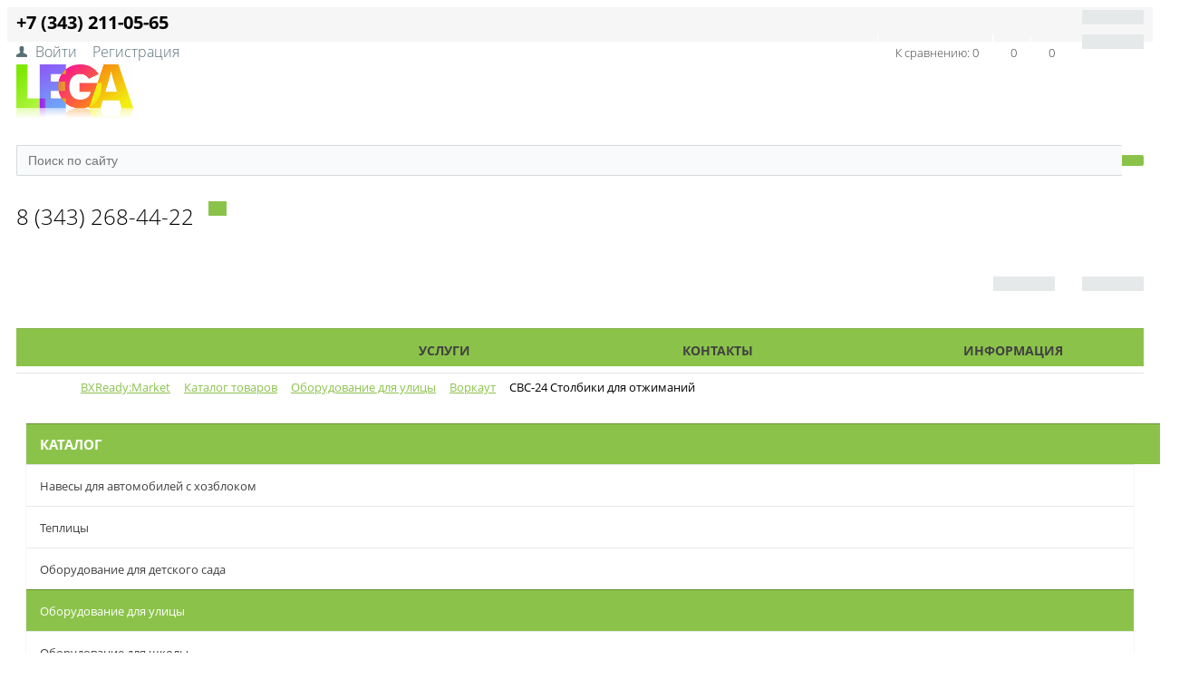

--- FILE ---
content_type: text/html; charset=UTF-8
request_url: https://lega.shop/catalog/vorkaut/svs-24-stolbiki-dlya-otzhimaniy/
body_size: 18983
content:


<!DOCTYPE html>
<html>
<head>

	<title>Купить СВС-24 Столбики для отжиманий в Екатеринбурге</title>
	<link href='https://fonts.googleapis.com/css?family=Open+Sans:300,300italic,400,400italic,700,700italic&subset=latin,cyrillic,cyrillic-ext' rel='stylesheet' type='text/css'>
	<meta name="viewport" content="width=device-width, initial-scale=1.0, maximum-scale=1.2">
	<meta http-equiv="Content-Type" content="text/html; charset=UTF-8" />
<meta name="keywords" content="купить СВС-24 Столбики для отжиманий в Екатеринбурге,  СВС-24 Столбики для отжиманий в Екатеринбурге,  СВС-24 Столбики для отжиманий" />
<meta name="description" content="Вы можете купить СВС-24 Столбики для отжиманий по низким ценам в Екатеринбурге в интернет-магазине Легаград. Доставка в любой населенный пункт России!" />
<link href="/bitrix/css/main/bootstrap.min.css?1752113368121326" type="text/css"  rel="stylesheet" />
<link href="/bitrix/css/main/font-awesome.min.css?175211336823748" type="text/css"  rel="stylesheet" />
<link href="/bitrix/js/ui/design-tokens/dist/ui.design-tokens.min.css?175211692023463" type="text/css"  rel="stylesheet" />
<link href="/bitrix/js/ui/fonts/opensans/ui.font.opensans.min.css?17521161802320" type="text/css"  rel="stylesheet" />
<link href="/bitrix/js/main/popup/dist/main.popup.bundle.min.css?175211700428056" type="text/css"  rel="stylesheet" />
<link href="/bitrix/js/socialservices/css/ss.min.css?17521161604772" type="text/css"  rel="stylesheet" />
<link href="/bitrix/cache/css/s1/market_column/page_4b97178d26bf86b7bb342ce1070a18dc/page_4b97178d26bf86b7bb342ce1070a18dc_v1.css?175861846874428" type="text/css"  rel="stylesheet" />
<link href="/bitrix/cache/css/s1/market_column/default_b0be8c4a59daf8bd780723e0b551345e/default_b0be8c4a59daf8bd780723e0b551345e_v1.css?17586184681537" type="text/css"  rel="stylesheet" />
<link href="/bitrix/cache/css/s1/market_column/default_84cc7a9127dd9c9a5d410dbbe4a54ee7/default_84cc7a9127dd9c9a5d410dbbe4a54ee7_v1.css?17586184646738" type="text/css"  rel="stylesheet" />
<link href="/bitrix/cache/css/s1/market_column/default_027257528922d8c4237b3bced82ecdf0/default_027257528922d8c4237b3bced82ecdf0_v1.css?17586184641884" type="text/css"  rel="stylesheet" />
<link href="/bitrix/cache/css/s1/market_column/default_ded023a13146383f9762a253be0a952c/default_ded023a13146383f9762a253be0a952c_v1.css?17586184641758" type="text/css"  rel="stylesheet" />
<link href="/bitrix/cache/css/s1/market_column/template_ce3e993313f832f138ec007812bf82b8/template_ce3e993313f832f138ec007812bf82b8_v1.css?175861846873745" type="text/css"  data-template-style="true" rel="stylesheet" />
<script>if(!window.BX)window.BX={};if(!window.BX.message)window.BX.message=function(mess){if(typeof mess==='object'){for(let i in mess) {BX.message[i]=mess[i];} return true;}};</script>
<script>(window.BX||top.BX).message({"JS_CORE_LOADING":"Загрузка...","JS_CORE_NO_DATA":"- Нет данных -","JS_CORE_WINDOW_CLOSE":"Закрыть","JS_CORE_WINDOW_EXPAND":"Развернуть","JS_CORE_WINDOW_NARROW":"Свернуть в окно","JS_CORE_WINDOW_SAVE":"Сохранить","JS_CORE_WINDOW_CANCEL":"Отменить","JS_CORE_WINDOW_CONTINUE":"Продолжить","JS_CORE_H":"ч","JS_CORE_M":"м","JS_CORE_S":"с","JSADM_AI_HIDE_EXTRA":"Скрыть лишние","JSADM_AI_ALL_NOTIF":"Показать все","JSADM_AUTH_REQ":"Требуется авторизация!","JS_CORE_WINDOW_AUTH":"Войти","JS_CORE_IMAGE_FULL":"Полный размер"});</script>

<script src="/bitrix/js/main/core/core.min.js?1752117024230432"></script>

<script>BX.Runtime.registerExtension({"name":"main.core","namespace":"BX","loaded":true});</script>
<script>BX.setJSList(["\/bitrix\/js\/main\/core\/core_ajax.js","\/bitrix\/js\/main\/core\/core_promise.js","\/bitrix\/js\/main\/polyfill\/promise\/js\/promise.js","\/bitrix\/js\/main\/loadext\/loadext.js","\/bitrix\/js\/main\/loadext\/extension.js","\/bitrix\/js\/main\/polyfill\/promise\/js\/promise.js","\/bitrix\/js\/main\/polyfill\/find\/js\/find.js","\/bitrix\/js\/main\/polyfill\/includes\/js\/includes.js","\/bitrix\/js\/main\/polyfill\/matches\/js\/matches.js","\/bitrix\/js\/ui\/polyfill\/closest\/js\/closest.js","\/bitrix\/js\/main\/polyfill\/fill\/main.polyfill.fill.js","\/bitrix\/js\/main\/polyfill\/find\/js\/find.js","\/bitrix\/js\/main\/polyfill\/matches\/js\/matches.js","\/bitrix\/js\/main\/polyfill\/core\/dist\/polyfill.bundle.js","\/bitrix\/js\/main\/core\/core.js","\/bitrix\/js\/main\/polyfill\/intersectionobserver\/js\/intersectionobserver.js","\/bitrix\/js\/main\/lazyload\/dist\/lazyload.bundle.js","\/bitrix\/js\/main\/polyfill\/core\/dist\/polyfill.bundle.js","\/bitrix\/js\/main\/parambag\/dist\/parambag.bundle.js"]);
</script>
<script>BX.Runtime.registerExtension({"name":"pull.protobuf","namespace":"BX","loaded":true});</script>
<script>BX.Runtime.registerExtension({"name":"rest.client","namespace":"window","loaded":true});</script>
<script>(window.BX||top.BX).message({"pull_server_enabled":"N","pull_config_timestamp":0,"shared_worker_allowed":"Y","pull_guest_mode":"N","pull_guest_user_id":0,"pull_worker_mtime":1752116869});(window.BX||top.BX).message({"PULL_OLD_REVISION":"Для продолжения корректной работы с сайтом необходимо перезагрузить страницу."});</script>
<script>BX.Runtime.registerExtension({"name":"pull.client","namespace":"BX","loaded":true});</script>
<script>BX.Runtime.registerExtension({"name":"pull","namespace":"window","loaded":true});</script>
<script>BX.Runtime.registerExtension({"name":"ui.design-tokens","namespace":"window","loaded":true});</script>
<script>BX.Runtime.registerExtension({"name":"ui.fonts.opensans","namespace":"window","loaded":true});</script>
<script>BX.Runtime.registerExtension({"name":"main.popup","namespace":"BX.Main","loaded":true});</script>
<script>BX.Runtime.registerExtension({"name":"popup","namespace":"window","loaded":true});</script>
<script>(window.BX||top.BX).message({"LANGUAGE_ID":"ru","FORMAT_DATE":"DD.MM.YYYY","FORMAT_DATETIME":"DD.MM.YYYY HH:MI:SS","COOKIE_PREFIX":"lega.shop","SERVER_TZ_OFFSET":"18000","UTF_MODE":"Y","SITE_ID":"s1","SITE_DIR":"\/","USER_ID":"","SERVER_TIME":1769448962,"USER_TZ_OFFSET":0,"USER_TZ_AUTO":"Y","bitrix_sessid":"766bc0e8dbd3fd3eca60572480cc3fc5"});</script>


<script src="/bitrix/js/pull/protobuf/protobuf.min.js?175211484776433"></script>
<script src="/bitrix/js/pull/protobuf/model.min.js?175211484714190"></script>
<script src="/bitrix/js/rest/client/rest.client.min.js?17521156119240"></script>
<script src="/bitrix/js/pull/client/pull.client.min.js?175211687049849"></script>
<script src="//code.jivo.ru/widget/M12Ja02g2G"></script>
<script src="/bitrix/js/main/popup/dist/main.popup.bundle.min.js?175211701966962"></script>
<script src="/bitrix/js/socialservices/ss.js?17521133631419"></script>
<script src="/bitrix/js/main/cphttprequest.min.js?17521133623623"></script>
<script>BX.setJSList(["\/bitrix\/components\/alexkova.market\/catalog\/templates\/.default\/bitrix\/catalog.element\/.default\/script.js","\/bitrix\/templates\/market_column\/components\/bitrix\/iblock.vote\/stars\/script.js","\/bitrix\/templates\/market_column\/components\/bitrix\/main.share\/element_detail\/script.js","\/bitrix\/templates\/market_column\/js\/zoomsl-3.0.js","\/bitrix\/components\/alexkova.market\/catalog\/templates\/.default\/bitrix\/catalog.element\/.default\/js\/mediaelement-and-player.min.js","\/bitrix\/templates\/market_column\/js\/slick\/slick.js","\/bitrix\/templates\/market_column\/js\/fancybox\/jquery.fancybox.pack.js","\/bitrix\/components\/alexkova.market\/catalog\/templates\/.default\/bitrix\/sale.recommended.products\/market_recommended\/script.js","\/bitrix\/templates\/market_column\/js\/jquery-1.11.3.js","\/bitrix\/templates\/market_column\/js\/script.js","\/bitrix\/templates\/market_column\/library\/bootstrap\/js\/bootstrap.min.js","\/bitrix\/components\/alexkova.market\/search.title\/script.js","\/bitrix\/components\/alexkova.market\/buttonUp\/templates\/.default\/script.js","\/bitrix\/templates\/.default\/components\/alexkova.market\/menu\/version_v2\/script.js","\/bitrix\/components\/alexkova.market\/menu.hover\/templates\/list\/script.js","\/bitrix\/components\/alexkova.market\/basket.small\/templates\/.default\/script.js","\/bitrix\/components\/alexkova.market\/catalog.compare.list\/templates\/.default\/script.js"]);</script>
<script>BX.setCSSList(["\/bitrix\/components\/alexkova.market\/catalog\/templates\/.default\/style.css","\/bitrix\/components\/alexkova.market\/menu\/templates\/left_hover\/style.css","\/bitrix\/components\/alexkova.market\/menu.hover\/templates\/classic\/style.css","\/bitrix\/components\/alexkova.market\/catalog\/templates\/.default\/bitrix\/catalog.element\/.default\/style.css","\/bitrix\/tools\/bxready\/library\/markers\/ribbon_vertical\/include\/style.css","\/bitrix\/templates\/market_column\/components\/bitrix\/iblock.vote\/stars\/style.css","\/bitrix\/templates\/market_column\/components\/bitrix\/main.share\/element_detail\/style.css","\/bitrix\/templates\/market_column\/js\/fancybox\/jquery.fancybox.css","\/bitrix\/components\/alexkova.market\/catalog\/templates\/.default\/bitrix\/sale.recommended.products\/market_recommended\/style.css","\/bitrix\/components\/alexkova.market\/search.title\/templates\/.default\/style.css","\/bitrix\/templates\/market_column\/components\/bitrix\/main.include\/include_with_btn\/style.css","\/bitrix\/components\/alexkova.market\/buttonUp\/templates\/.default\/style.css","\/bitrix\/templates\/.default\/components\/alexkova.market\/menu\/version_v2\/style.css","\/bitrix\/components\/alexkova.market\/menu.hover\/templates\/list\/style.css","\/bitrix\/components\/bitrix\/breadcrumb\/templates\/.default\/style.css","\/bitrix\/components\/alexkova.market\/menu\/templates\/footer_cols\/style.css","\/bitrix\/components\/bitrix\/eshop.socnet.links\/templates\/.default\/style.css","\/bitrix\/templates\/market_column\/template_styles.css","\/bitrix\/templates\/market_column\/library\/bootstrap\/css\/grid10_column.css","\/bitrix\/templates\/market_column\/library\/less\/less.css","\/bitrix\/components\/alexkova.market\/catalog\/templates\/.default\/bitrix\/catalog.element\/.default\/css\/mediaelementplayer.min.css","\/bitrix\/templates\/market_column\/js\/slick\/slick.css","\/bitrix\/templates\/market_column\/components\/bitrix\/system.auth.form\/popup\/style.css","\/bitrix\/templates\/market_column\/components\/bitrix\/system.auth.form\/popup_auth\/style.css","\/bitrix\/components\/alexkova.market\/basket.small\/templates\/.default\/style.css","\/bitrix\/components\/alexkova.market\/catalog.compare.list\/templates\/.default\/style.css","\/bitrix\/components\/alexkova.market\/form.iblock\/templates\/.default\/style.css","\/bitrix\/components\/alexkova.market\/form.iblock\/templates\/request_trade\/style.css"]);</script>
<script>
					(function () {
						"use strict";

						var counter = function ()
						{
							var cookie = (function (name) {
								var parts = ("; " + document.cookie).split("; " + name + "=");
								if (parts.length == 2) {
									try {return JSON.parse(decodeURIComponent(parts.pop().split(";").shift()));}
									catch (e) {}
								}
							})("BITRIX_CONVERSION_CONTEXT_s1");

							if (cookie && cookie.EXPIRE >= BX.message("SERVER_TIME"))
								return;

							var request = new XMLHttpRequest();
							request.open("POST", "/bitrix/tools/conversion/ajax_counter.php", true);
							request.setRequestHeader("Content-type", "application/x-www-form-urlencoded");
							request.send(
								"SITE_ID="+encodeURIComponent("s1")+
								"&sessid="+encodeURIComponent(BX.bitrix_sessid())+
								"&HTTP_REFERER="+encodeURIComponent(document.referrer)
							);
						};

						if (window.frameRequestStart === true)
							BX.addCustomEvent("onFrameDataReceived", counter);
						else
							BX.ready(counter);
					})();
				</script>
<script>var ajaxMessages = {wait:"Загрузка..."}</script>
<script>
	BX.ready(function(){
		window.BXReady.Market.openForm = function (params) {
			var formId = parseInt(params.id);
			if(!formId)
				return false;
			if(!BX('ajaxFormContainer_' + formId))
				document.body.appendChild(BX.create('div', {props:{
					id: 'ajaxFormContainer_' + formId,
					className: 'ajax-form-container'
				}}));
			var w = parseInt(params.width);
			var h = parseInt(params.height);
			if(!w) w = 600;
			if(!h) h = 400;
			var popupParams =  {
				autoHide: false,
				offsetLeft: 0,
				offsetTop: 0,
				overlay : true,
				draggable: {restrict:true},
				closeByEsc: true,
				closeIcon: { right : "12px", top : "8px"},
				content: BX('ajaxFormContainer_'+formId),
				events: {
					onPopupClose : function(popupWindow){
						popupWindow.destroy();
						window.BXReady.Market.activePopup = null;
					}
				}
			};
			if(params.title)
				popupParams.titleBar = {content: BX.create("span", {html: "<div>"+params.title+"</div>"})};
			window.BXReady.showAjaxShadow('body',"iblockFormContainerShadow" + formId);
			BX.ajax({
				url:'/bitrix/components/alexkova.market/form.iblock/ajax/form.php',
				data: {FORM_ID: formId, first: 'Y', TARGET_URL: '/catalog/vorkaut/svs-24-stolbiki-dlya-otzhimaniy/index.php'},
				method: 'POST',
				async: true,
				onsuccess: function(data){
					window.BXReady.closeAjaxShadow("iblockFormContainerShadow" + formId);
					BX('ajaxFormContainer_' + formId).innerHTML = data;
					var formPopup = BX.PopupWindowManager.create("formPopup"+formId, null, popupParams);
					formPopup.show();
					window.BXReady.Market.activePopup = formPopup;
				}
			});

		};
		window.BXReady.Market.showFormSuccess = function(formId, data){
			this.activePopup.close();
			var successPopup = BX.PopupWindowManager.create("popupSuccess"+formId, null, {
				autoHide: true,
				offsetLeft: 0,
				offsetTop: 0,
				overlay : true,
				draggable: {restrict:true},
				closeByEsc: true,
				closeIcon: { right : "12px", top : "8px"},
				content: '<div class="popup-success">' + data.substr(7) + '</div>'
			});
			setTimeout(function(){successPopup.show()}, 100);
		};

		window.BXReady.Market.formRefresh = function (formId) {
			window.BXReady.showAjaxShadow("#ajaxFormContainer_" + formId,"ajaxFormContainerShadow" + formId);
			BX.ajax.submit(BX("iblockForm" + formId),function(data){
				window.BXReady.closeAjaxShadow("ajaxFormContainerShadow" + formId);
				data = data.replace(/<div[^>]+>/gi, '');//strip_tags
				data.substr(0,7);
				if(data.substr(0,7) === 'success')
				{
					window.BXReady.Market.showFormSuccess(formId,data)
					return false;
				}
				BX('ajaxFormContainer_' + formId).innerHTML = data;
			});
			return false;
		};
//		window.BXReady.Market.getFormPopupButtons = function (formId) {
//			return [
//				new BX.PopupWindowButton({
//					text: "//" ,
//					className: "popup-window-button-accept"
//				}),
//				new BX.PopupWindowButton({
//					text: "//" ,
//					className: "webform-button-link-cancel" ,
//					events: {click: function(){
//						this.popupWindow.close();
//					}}
//				})
//			];
//		};
	});
</script>

<script>
	BX.ready(function () {
//            console.info('');
		BX.bindDelegate(
			document.body, 'click', {className:'open-answer-form'},
			function(e){
				if(!e) e = window.event;
				window.BXReady.Market.openForm({
					title: 'Заказать обратный звонок',
					id: '13'
				});
				return BX.PreventDefault(e);
			}
		);
            
                $('[href=#open-answer-form]').on('click', function(){
                    window.BXReady.Market.openForm({
                        title: 'Заказать обратный звонок',
                        id: '13'
                    });
                    return false;
                });
	})
</script>

<script>
	BX.ready(function(){
		window.BXReady.Market.openForm = function (params) {
			var formId = parseInt(params.id);
			if(!formId)
				return false;
			if(!BX('ajaxFormContainer_' + formId))
				document.body.appendChild(BX.create('div', {props:{
					id: 'ajaxFormContainer_' + formId,
					className: 'ajax-form-container'
				}}));
			var w = parseInt(params.width);
			var h = parseInt(params.height);
			if(!w) w = 600;
			if(!h) h = 400;
			var popupParams =  {
				autoHide: false,
				offsetLeft: 0,
				offsetTop: 0,
				overlay : true,
				draggable: {restrict:true},
				closeByEsc: true,
				closeIcon: { right : "12px", top : "8px"},
				content: BX('ajaxFormContainer_'+formId),
				events: {
					onPopupClose : function(popupWindow){
						popupWindow.destroy();
						window.BXReady.Market.activePopup = null;
					}
				}
			};
			if(params.title)
				popupParams.titleBar = {content: BX.create("span", {html: "<div>"+params.title+"</div>"})};
			window.BXReady.showAjaxShadow('body',"iblockFormContainerShadow" + formId);
			BX.ajax({
				url:'/bitrix/components/alexkova.market/form.iblock/ajax/form_request.php',
				data: {FORM_ID: formId, first: 'Y', TARGET_URL: '/catalog/vorkaut/svs-24-stolbiki-dlya-otzhimaniy/index.php'},
				method: 'POST',
				async: true,
				onsuccess: function(data){
					window.BXReady.closeAjaxShadow("iblockFormContainerShadow" + formId);
					BX('ajaxFormContainer_' + formId).innerHTML = data;
					var formPopup = BX.PopupWindowManager.create("formPopup"+formId, null, popupParams);
					formPopup.show();
					window.BXReady.Market.activePopup = formPopup;
				}
			});

		};
		window.BXReady.Market.showFormSuccess = function(formId, data){
			this.activePopup.close();
			var successPopup = BX.PopupWindowManager.create("popupSuccess"+formId, null, {
				autoHide: true,
				offsetLeft: 0,
				offsetTop: 0,
				overlay : true,
				draggable: {restrict:true},
				closeByEsc: true,
				closeIcon: { right : "12px", top : "8px"},
				content: '<div class="popup-success">' + data.substr(7) + '</div>'
			});
			setTimeout(function(){successPopup.show()}, 100);
		};

		window.BXReady.Market.formRefresh = function (formId) {
			window.BXReady.showAjaxShadow("#ajaxFormContainer_" + formId,"ajaxFormContainerShadow" + formId);
			BX.ajax.submit(BX("iblockForm" + formId),function(data){
				window.BXReady.closeAjaxShadow("ajaxFormContainerShadow" + formId);
				data = data.replace(/<div[^>]+>/gi, '');//strip_tags
				data.substr(0,7);
				if(data.substr(0,7) === 'success')
				{
					window.BXReady.Market.showFormSuccess(formId,data)
					return false;
				}
				BX('ajaxFormContainer_' + formId).innerHTML = data;
			});
			return false;
		};
//		window.BXReady.Market.getFormPopupButtons = function (formId) {
//			return [
//				new BX.PopupWindowButton({
//					text: "//" ,
//					className: "popup-window-button-accept"
//				}),
//				new BX.PopupWindowButton({
//					text: "//" ,
//					className: "webform-button-link-cancel" ,
//					events: {click: function(){
//						this.popupWindow.close();
//					}}
//				})
//			];
//		};
	});
</script>

<script>
	BX.ready(function () {
//            console.info('');
		BX.bindDelegate(
			document.body, 'click', {className:'bxr-trade-request'},
			function(e){
				if(!e) e = window.event;
				window.BXReady.Market.openForm({
					title: 'Заказать  1 товар',
					id: '14',
                                        template: 'request_trade'
				});
				return BX.PreventDefault(e);
			}
		);
            
                $('[href=#bxr-trade-request]').on('click', function(){
                    window.BXReady.Market.openForm({
                        title: 'Заказать  1 товар',
                        id: '14'
                    });
                    return false;
                });
	})
</script>

<script>
	BX.ready(function () {
//            console.info('');
		BX.bindDelegate(
			document.body, 'click', {className:'bxr-one-click-buy'},
			function(e){
				if(!e) e = window.event;
				window.BXReady.Market.openForm({
					title: 'Заказать товар',
					id: '12',
                                        template: 'request_trade'
				});
				return BX.PreventDefault(e);
			}
		);
            
                $('[href=#bxr-one-click-buy]').on('click', function(){
                    window.BXReady.Market.openForm({
                        title: 'Заказать товар',
                        id: '12'
                    });
                    return false;
                });
	})
</script>




<script  src="/bitrix/cache/js/s1/market_column/template_af20613406825ad4c1d32c7ad629fabb/template_af20613406825ad4c1d32c7ad629fabb_v1.js?1758618468339119"></script>
<script  src="/bitrix/cache/js/s1/market_column/page_a742c4e67edf224c62297fcfb0c7072d/page_a742c4e67edf224c62297fcfb0c7072d_v1.js?1758618468225248"></script>
<script  src="/bitrix/cache/js/s1/market_column/default_209b128f734ab5d10d6db03e7c530707/default_209b128f734ab5d10d6db03e7c530707_v1.js?175861846427901"></script>


			
	
	<!-- Yandex.Metrika counter -->
	<script type="text/javascript" >
	   (function(m,e,t,r,i,k,a){m[i]=m[i]||function(){(m[i].a=m[i].a||[]).push(arguments)};
	   m[i].l=1*new Date();k=e.createElement(t),a=e.getElementsByTagName(t)[0],k.async=1,k.src=r,a.parentNode.insertBefore(k,a)})
	   (window, document, "script", "https://mc.yandex.ru/metrika/tag.js", "ym");

	   ym(89402149, "init", {
			clickmap:true,
			trackLinks:true,
			accurateTrackBounce:true,
			webvisor:true,
			ecommerce:"dataLayer"
	   });
	</script>
	<noscript><div><img src="https://mc.yandex.ru/watch/89402149" style="position:absolute; left:-9999px;" alt="" /></div></noscript>
	<!-- /Yandex.Metrika counter -->

	<!-- Google Tag Manager -->
	<script>(function(w,d,s,l,i){w[l]=w[l]||[];w[l].push({'gtm.start':
	new Date().getTime(),event:'gtm.js'});var f=d.getElementsByTagName(s)[0],
	j=d.createElement(s),dl=l!='dataLayer'?'&l='+l:'';j.async=true;j.src=
	'https://www.googletagmanager.com/gtm.js?id='+i+dl;f.parentNode.insertBefore(j,f);
	})(window,document,'script','dataLayer','GTM-NXH9L2X');</script>
	<!-- End Google Tag Manager -->

	
	</head>
<body>
	<!-- Google Tag Manager (noscript) -->
	<noscript><iframe src="https://www.googletagmanager.com/ns.html?id=GTM-NXH9L2X"
	height="0" width="0" style="display:none;visibility:hidden"></iframe></noscript>
	<!-- End Google Tag Manager (noscript) -->

    <div id="panel">
            </div>

	
    
	
	<div class="bxr-full-width bxr-top-headline">
	<div class="container">
		<div class="row  bxr-basket-row">
			<div class="col-sm-2 col-xs-2 hidden-lg hidden-md bxr-mobile-login-area">
				<div class="bxr-counter-mobile hidden-lg hidden-md bxr-mobile-login-icon">
					<i class="fa fa-phone"></i>
				</div>
			</div>
			<div class="col-sm-10 col-xs-10 hidden-lg hidden-md bxr-mobile-phone-area">
				<div class="bxr-top-line-phones">
					<i class="fa fa-phone"></i><b>+7 (343) 211-05-65</b>				</div>
			</div>
			<div class="col-sm-10 col-xs-10 col-lg-3 col-md-3  bxr-mobile-login-area">
				<div class="bxr-top-line-auth pull-left">
					<!--'start_frame_cache_bxr_login_frame'-->					<div class="bx_login_block">
	<span id="login-line">
				<a class="bx_login_top_inline_link" href="javascript:void(0)" onclick="openAuthorizePopup()">Войти</a>
						<a class="bx_login_top_inline_link" href="/auth/?register=yes&amp;backurl=%2Fcatalog%2Fvorkaut%2Fsvs-24-stolbiki-dlya-otzhimaniy%2Findex.php" >Регистрация</a>
				</span>
</div>

	<div id="bx_auth_popup_form" style="display:none;" class="bx_login_popup_form">
	<div class="login_page action-form-t">
	
	<form name="system_auth_formPqgS8z" method="post" target="_top" action="/auth/" class="bx_auth_form">
		<input type="hidden" name="AUTH_FORM" value="Y" />
		<input type="hidden" name="TYPE" value="AUTH" />
				<input type="hidden" name="backurl" value="/catalog/vorkaut/svs-24-stolbiki-dlya-otzhimaniy/index.php" />
				
		<input placeholder="Логин" class="input_text_style" type="text" name="USER_LOGIN" maxlength="255" value="" />
		<input placeholder="Пароль" class="input_text_style" type="password" name="USER_PASSWORD" maxlength="255" />

				<div class="clear"></div>
		<div class="containter">
			<div class="span_2_of_4">
									<input type="checkbox" id="USER_REMEMBER" name="USER_REMEMBER" value="Y" checked/>
					<label for="USER_REMEMBER">Запомнить меня</label>
							</div>
			<div class="span_2_of_4">
									<noindex>
						<a href="/auth?forgot_password=yes" rel="nofollow">Забыли пароль?</a>
					</noindex>
							</div>
			<div class="span_4_of_4">
				<input type="submit" name="Login" class="color-button" value="Войти" />
			</div>
			<div class="clear"></div>
		</div>
	</form>
		

<div class="bx-auth">
	<form method="post" name="bx_auth_servicesm7OOBJ69" target="_top" action="/catalog/vorkaut/svs-24-stolbiki-dlya-otzhimaniy/index.php">
					<div class="bx-auth-title">Войти как пользователь</div>
			<div class="bx-auth-note">Вы можете войти на сайт, если вы зарегистрированы на одном из этих сервисов:</div>
							<div class="bx-auth-services">
									<div><a href="javascript:void(0)" onclick="BxShowAuthService('Livejournal', 'm7OOBJ69')" id="bx_auth_href_m7OOBJ69Livejournal"><i class="bx-ss-icon livejournal"></i><b>Livejournal</b></a></div>
									<div><a href="javascript:void(0)" onclick="BxShowAuthService('MailRuOpenID', 'm7OOBJ69')" id="bx_auth_href_m7OOBJ69MailRuOpenID"><i class="bx-ss-icon openid-mail-ru"></i><b>Mail.Ru OpenID</b></a></div>
									<div><a href="javascript:void(0)" onclick="BxShowAuthService('Liveinternet', 'm7OOBJ69')" id="bx_auth_href_m7OOBJ69Liveinternet"><i class="bx-ss-icon liveinternet"></i><b>Liveinternet</b></a></div>
									<div><a href="javascript:void(0)" onclick="BxShowAuthService('Blogger', 'm7OOBJ69')" id="bx_auth_href_m7OOBJ69Blogger"><i class="bx-ss-icon blogger"></i><b>Blogger</b></a></div>
									<div><a href="javascript:void(0)" onclick="BxShowAuthService('OpenID', 'm7OOBJ69')" id="bx_auth_href_m7OOBJ69OpenID"><i class="bx-ss-icon openid"></i><b>OpenID</b></a></div>
							</div>
							<div class="bx-auth-line"></div>
				<div class="bx-auth-service-form" id="bx_auth_servm7OOBJ69" style="display:none">
												<div id="bx_auth_serv_m7OOBJ69Livejournal" style="display:none">
<span class="bx-ss-icon livejournal"></span>
<input type="text" name="OPENID_IDENTITY_LIVEJOURNAL" value="" size="20" />
<span>.livejournal.com</span>
<input type="hidden" name="sessid" id="sessid_5" value="766bc0e8dbd3fd3eca60572480cc3fc5" />
<input type="hidden" name="auth_service_error" value="" />
<input type="submit" class="button" name="" value="Войти" />
</div>
																<div id="bx_auth_serv_m7OOBJ69MailRuOpenID" style="display:none">
<span class="bx-ss-icon openid-mail-ru"></span>
<input type="text" name="OPENID_IDENTITY_MAILRU" value="" size="20" />
<span>@mail.ru</span>
<input type="hidden" name="sessid" id="sessid_6" value="766bc0e8dbd3fd3eca60572480cc3fc5" />
<input type="hidden" name="auth_service_error" value="" />
<input type="submit" class="button" name="" value="Войти" />
</div>
																<div id="bx_auth_serv_m7OOBJ69Liveinternet" style="display:none">
<span class="bx-ss-icon liveinternet"></span>
<span>liveinternet.ru/users/</span>
<input type="text" name="OPENID_IDENTITY_LIVEINTERNET" value="" size="15" />
<input type="hidden" name="sessid" id="sessid_7" value="766bc0e8dbd3fd3eca60572480cc3fc5" />
<input type="hidden" name="auth_service_error" value="" />
<input type="submit" class="button" name="" value="Войти" />
</div>
																<div id="bx_auth_serv_m7OOBJ69Blogger" style="display:none">
<span class="bx-ss-icon blogger"></span>
<input type="text" name="OPENID_IDENTITY_BLOGGER" value="" size="20" />
<span>.blogspot.com</span>
<input type="hidden" name="sessid" id="sessid_8" value="766bc0e8dbd3fd3eca60572480cc3fc5" />
<input type="hidden" name="auth_service_error" value="" />
<input type="submit" class="button" name="" value="Войти" />
</div>
																<div id="bx_auth_serv_m7OOBJ69OpenID" style="display:none">
<span class="bx-ss-icon openid"></span>
<span>OpenID:</span>
<input type="text" name="OPENID_IDENTITY_OPENID" value="" size="30" />
<input type="hidden" name="sessid" id="sessid_9" value="766bc0e8dbd3fd3eca60572480cc3fc5" />
<input type="hidden" name="auth_service_error" value="" />
<input type="submit" class="button" name="" value="Войти" />
</div>
									</div>
				<input type="hidden" name="auth_service_id" value="" />
	</form>
</div>

</div>
<script type="text/javascript">
try{document.form_auth.USER_LOGIN.focus();}catch(e){}
</script>

	</div>

	<script>
		function openAuthorizePopup()
		{
						var authPopup = BX.PopupWindowManager.create("AuthorizePopup", null, {
				autoHide: true,
				//	zIndex: 0,
				offsetLeft: 0,
				offsetTop: 0,
				overlay : true,
				draggable: {restrict:true},
				closeByEsc: true,
				closeIcon: { right : "12px", top : "10px"},
				titleBar: {content: BX.create("span", {html: "<div>Войти на сайт</div>"})},
				content: '<div style="width:500px;height:400px; text-align: center;"><span style="position:absolute;left:50%; top:50%"><img src="/bitrix/templates/market_column/components/bitrix/system.auth.form/popup/images/wait.gif"/></span></div>',
				events: {
					onAfterPopupShow: function()
					{
						this.setContent(BX("bx_auth_popup_form"));
					}
				}
			});

			authPopup.show();
		}
	</script>
					<!--'end_frame_cache_bxr_login_frame'-->				</div>
			</div>
			<div class="col-sm-2 col-xs-2 hidden-lg hidden-md bxr-mobile-phone-area">
				<div class="bxr-counter-mobile hidden-lg hidden-md bxr-mobile-phone-icon">
					<i class="fa fa-user"></i>
				</div>
			</div>



			<div class="col-lg-9 col-md-9 hidden-sm hidden-xs">
				<!--'start_frame_cache_bxr_small_basket'-->				




			<div id="bxr-basket-row" class="basket-body-table-row bxr-basket-row-top">
			<div class="">
								<a href="javascript:void(0);" class="bxr-basket-indicator bxr-indicator-basket bxr-font-hover-light" data-group="basket-group" data-child="bxr-basket-body" 
                                   title="Корзина">
                                
	<i class="fa fa-shopping-cart"></i>
        	0<!--<br /><span class="bxr-format-price"></span>-->
				</a>
					


	<div id="bxr-basket-body" class="basket-body-container" data-group="basket-group" data-state="hide">
        <div class="basket-body-title">
    <span class="basket-body-title-h bxr-basket-tab tab-basket active" data-tab="buy">Корзина<span class="bxr-basket-cnt"> (0)</span></span>
    <span class="basket-body-title-h bxr-basket-tab tab-delay" data-tab="delay">Отложенные товары<span class="bxr-basket-cnt"> (0)</span></span>
    <div class="pull-right">
        <button class="btn btn-default bxr-close-basket bxr-corns">
            <span class="fa fa-power-off" aria-hidden="true"></span>
            Закрыть        </button>
    </div>
    <div class="clearfix"></div>
</div>

<input type="hidden" id="currency-format" value="#">
<input type="hidden" id="min-order-price" value="0">
<input type="hidden" id="min-order-price-msg" value="">
<div class="min-order-price-notify" style="display: none;"></div>

<div class="bxr-basket-tab-content active" data-tab="buy">
    	<p class="bxr-helper bg-info">
		Ваша корзина пуста. Выберите интересующие вас товары в каталоге	</p>
<div class="icon-close"></div></div>
<div class="bxr-basket-tab-content" data-tab="delay">
    


	<p class="bxr-helper bg-info">
		В настоящий момент у вас нет отложенных товаров	</p>
<div class="icon-close"></div></div>
<div class="icon-close"></div>	</div>
	<div id="bxr-basket-body-mobile">
        <div class="basket-body-title">
    <span class="basket-body-title-h bxr-basket-tab tab-basket active" data-tab="buy">Корзина<span class="bxr-basket-cnt"> (0)</span></span>
    <span class="basket-body-title-h bxr-basket-tab tab-delay" data-tab="delay">Отложенные товары<span class="bxr-basket-cnt"> (0)</span></span>
    <div class="pull-right">
        <!--<b>(<span class="bxr-format-price"></?=$arResult["FORMAT_SUMM"]?></span>)</b>-->
    </div>
</div>

<input type="hidden" id="currency-format" value="#">
<input type="hidden" id="min-order-price" value="0">
<input type="hidden" id="min-order-price-msg" value="">
<div class="min-order-price-notify" style="display: none;"></div>

<div class="bxr-basket-tab-content active" data-tab="buy">
    	<p class="bxr-helper bg-info">
		Ваша корзина пуста. Выберите интересующие вас товары в каталоге	</p>
<div class="icon-close"></div></div>
<div class="bxr-basket-tab-content" data-tab="delay">
    	<p class="bxr-helper bg-info">
		В настоящий момент у вас нет отложенных товаров	</p>
<div class="icon-close"></div></div>
<div class="icon-close"></div>	</div>


				</div>
			<div>
				                        <a href="javascript:void(0);" data-group="basket-group" class="bxr-basket-indicator bxr-indicator-favor bxr-font-hover-light"  data-child="bxr-favor-body" 
                            title="Избранное">
						<i class="fa fa-heart-o"></i>
	0				</a>
					



		<div id="bxr-favor-body" class="basket-body-container" data-group="basket-group" data-state="hide">

<div class="basket-body-title">
    <span class="basket-body-title-h">Избранное</span>
    <div class="pull-right">
        <button class="btn btn-default bxr-close-basket bxr-corns">
            <span class="fa fa-power-off" aria-hidden="true"></span>
            Закрыть        </button>
    </div>
    <div class="clearfix"></div>
</div>

    <p class="bxr-helper bg-info">
        Список избранного пуст    </p>
	</div>
<div id="bxr-favor-body-mobile">
        
<div class="basket-body-title">
    <span class="basket-body-title-h">Избранное</span>
    <div class="pull-right">
        <button class="btn btn-default bxr-close-basket bxr-close-basket-mobile bxr-corns">
            <span class="fa fa-power-off" aria-hidden="true"></span>
            Закрыть        </button>
    </div>
    <div class="clearfix"></div>
</div>
<div class="clearfix"></div>
    <p class="bxr-helper bg-info">
        Список избранного пуст    </p>
	</div>

</div>
			
			<div>
				



		<a href="javascript:void(0)" class="bxr-basket-indicator compare-button-group bxr-font-hover-light bxr-compare-label" id="bxr-counter-compare"  data-child="bxr-compare-body" title="Сравнение">
	<i class="fa fa-bar-chart"></i>
	<span class="bxr-basket-compare-title">К сравнению:</span>
	0</a>



	<div id="bxr-compare-body" class="basket-body-container"  data-group="basket-group">

		<div id="bxr-compare-jdata" style="display: none">null</div>

							<p class="bxr-helper bg-info">
					Выберите в каталоге товары и воспользуйтесь опцией добавить к сравнению				</p>
						<div class="icon-close"></div>

</div>


<script>

	$(document).ready(function(){

		BXRCompare = window.BXReady.Market.Compare;
		BXRCompare.ajaxURL = '/ajax/compare.php';
		BXRCompare.messList = '';
		BXRCompare.mess = '';
		BXRCompare.iblockID = '15';
		BXRCompare.init();

	});
        
//        window.onload = function()
//        {
//            window.BXReady.Market.Compare.reload();
//        }
</script>			</div>

			
		</div>
	<div style="display: none;" id="bxr-basket-content">
	</div>
	
<div id="bxr-mobile-content" style="display:none">
	<div class="bxr-counter-mobile bxr-counter-mobile-basket bxr-bg-hover" data-child="bxr-basket-mobile-container" title="Корзина">
		<i class="fa fa-shopping-cart"></i>
		<span class="bxr-counter-basket">
                                        0		</span>
	</div>
	<div class="bxr-counter-mobile bxr-counter-mobile-favor bxr-bg-hover" data-child="bxr-favor-mobile-container" title="Избранное">
		<i class="fa fa-heart-o"></i>
		<span class="bxr-counter-favor">
                    0		</span>
	</div>
	<div id="bxr-basket-mobile-container" class="col-sm-12 col-xs-12 hidden-md hidden-lg">
	</div>
	<div id="bxr-favor-mobile-container" class="col-sm-12 col-xs-12 hidden-md  hidden-lg">
	</div>
</div>

<script>
    var delayClick = false;
	$(document).ready(function(){

		BX.message({
			setItemDelay2BasketTitle: 'Товар отложен',
			setItemAdded2BasketTitle: 'Товар добавлен'
		});

		BXR = window.BXReady.Market.Basket;
		BXR.ajaxUrl = '/ajax/basket_action.php',
		BXR.init();

	});
</script>				<!--'end_frame_cache_bxr_small_basket'-->
			</div>
			<div class="clearfix"></div>
		</div>
	</div>
</div>
	<div class="bxr-full-width bxr-container-headline head_v2 ">
    <div class="container">
        <div class="row headline">
            <div class="col-lg-2 col-md-2 col-sm-6 col-xs-6 bxr-v-autosize">
                <a href="../index.php"><img alt="лого.jpg" src="/upload/medialibrary/d5b/d5b2634073a0b6aeec26d504f8085289.jpg" title="лого.jpg" height="59" width="129"></a><a ><br></a>            </div>
            <div class="col-lg-7 col-md-7 hidden-sm hidden-xs bxr-v-autosize">
                <div id="title-search" class="bx-searchtitle">
	<form action="/catalog/">
		<div class="bx-input-group">
                    <input id="title-search-input" type="text" name="q" value="" autocomplete="off" class="bx-form-control" placeholder="Поиск по сайту"/>
			<span class="bx-input-group-btn">
				<button class="btn bxr-btn-default bxr-color bxr-bg-hover-light fa fa-search" type="submit" name="s"></button>
			</span>
		</div>
	</form>
</div>
<script>
	BX.ready(function(){
		new JCTitleSearch({
			'AJAX_PAGE' : '/catalog/vorkaut/svs-24-stolbiki-dlya-otzhimaniy/',
			'CONTAINER_ID': 'title-search',
			'INPUT_ID': 'title-search-input',
			'MIN_QUERY_LEN': 2
		});
	});
</script>
            </div>
            <div class="col-lg-3 col-md-3 hidden-sm hidden-xs bxr-v-autosize">
                        <div class="bxr-phone-number pull-right">
                <div class="bxr-include-with-btn">            8 (343) 268-44-22        </div>                    <span class="bxr-color bxr-bg-hover-light fa fa-phone open-answer-form bxr-recall-btn"></span>
                    </div>
            </div>
            <div class="hidden-lg hidden-md col-sm-6 col-xs-6 bxr-v-autosize" id="bxr-basket-mobile">

            </div>
            <div class="clearfix"></div>
        </div>
    </div>
</div>    
	<button type="button" class="bxr-button-up right bxr-color-flat bxr-bg-hover-dark-flat" style="right:15px; bottom:15px;">
    <i class="fa fa-angle-up"></i>
</button>
<script>
    $(document).ready(function(){
        window.BXReady.Market.buttonUp.init(
            "300",
            "5000");
    });
</script>

        <div class="bxr-full-width bxr-menuline">
        <div   class="container hidden-sm hidden-xs bxr-v-line_menu colored_light">
            
<div class="row"><div class="col-sm-12"><nav>
    <ul data-style-menu="colored_light" data-style-menu-hover="colored_light"  class="bxr-flex-menu   line-top  bxr-top-menu">
                        <li class="bxr-children-color-hover bxr-li-top-menu-parent bxr-children-color">
                <a href="/catalog/">Каталог<span class="fa fa-angle-down"></span></a>
                                                        <div data-bimgsrc="" data-bimg="N" data-lg="1" data-md="1" data-sm="2" data-xs="1" class="col-w-lg-9 col-w-md-9  bxr-list-hover-menu menu-arrow-top">
        <div class="bxr-element-hover-menu">
                <div class="bxr-element-content">
            <div class="bxr-element-name bxr-children-color-hover">
                                                <a href="/catalog/avtonavesy/">Навесы для автомобилей с хозблоком</a>
	    </div>
               
        </div>
        <div class="bxr-clear"></div>
    </div>
        <div class="bxr-element-hover-menu">
                <div class="bxr-element-content">
            <div class="bxr-element-name bxr-children-color-hover">
                                                <a href="/catalog/teplitsy/">Теплицы</a>
	    </div>
               
        </div>
        <div class="bxr-clear"></div>
    </div>
        <div class="bxr-element-hover-menu">
                <div class="bxr-element-content">
            <div class="bxr-element-name bxr-children-color-hover">
                                                <a href="/catalog/odorudovanie-dlya-detskogo-sada/">Оборудование для детского сада</a>
	    </div>
                            <div class="bxr-element-items">
                                        <span class="bxr-children-color-hover"><a href="/catalog/metodicheskie-posobiya/">Методические пособия</a></span>
                                        <span class="bxr-children-color-hover"><a href="/catalog/bolshie-globusy/">Большие глобусы</a></span>
                                        <span class="bxr-children-color-hover"><a href="/catalog/didakticheskie-posobiya-stoly/">Дидактические пособия, столы</a></span>
                                        <span class="bxr-children-color-hover"><a href="/catalog/kachalki-mostiki-detskie/">Качалки, мостики детские</a></span>
                                        <span class="bxr-children-color-hover"><a href="/catalog/konstruktory-plastikovye/">Конструкторы пластиковые</a></span>
                                        <span class="bxr-children-color-hover"><a href="/catalog/kosmicheskaya-ploshchadka/">Космическая площадка</a></span>
                                        <span class="bxr-children-color-hover"><a href="/catalog/meteostantsiya/">Метеорологическая площадка</a></span>
                                        <span class="bxr-children-color-hover"><a href="/catalog/muzykalnaya-ploshchadka/">Музыкальная площадка</a></span>
                                        <span class="bxr-children-color-hover"><a href="/catalog/muzykalnye-instrumenty/">Музыкальные инструменты</a></span>
                                        <span class="bxr-children-color-hover"><a href="/catalog/obuchenie/">Обучение</a></span>
                                        <span class="bxr-children-color-hover"><a href="/catalog/pesochnaya-animatsiya/">Песочная анимация</a></span>
                                        <span class="bxr-children-color-hover"><a href="/catalog/skalolazy-dlya-dou/">Скалолазы для ДОУ</a></span>
                                        <span class="bxr-children-color-hover"><a href="/catalog/sportivnoe-oborudovanie/">Спортивное оборудование</a></span>
                                        <span class="bxr-children-color-hover"><a href="/catalog/sukhie-basseyny/">Сухие бассейны</a></span>
                                    </div>
               
        </div>
        <div class="bxr-clear"></div>
    </div>
        <div class="bxr-element-hover-menu">
                <div class="bxr-element-content">
            <div class="bxr-element-name bxr-children-color-hover">
                                                <a href="/catalog/ulichnoe-oborudovanie/">Оборудование для улицы</a>
	    </div>
                            <div class="bxr-element-items">
                                        <span class="bxr-children-color-hover"><a href="/catalog/besedki/">Беседки парковые</a></span>
                                        <span class="bxr-children-color-hover"><a href="/catalog/vazoni/">Вазоны</a></span>
                                        <span class="bxr-children-color-hover"><a href="/catalog/veloparkovki/">Велопарковки</a></span>
                                        <span class="bxr-children-color-hover"><a href="/catalog/verandy/">Веранды</a></span>
                                        <span class="bxr-children-color-hover"><a href="/catalog/vorkaut/">Воркаут</a></span>
                                        <span class="bxr-children-color-hover"><a href="/catalog/ploshchadka-dlya-vygula-sobak/">Выгул собак</a></span>
                                        <span class="bxr-children-color-hover"><a href="/catalog/gorki-/">Горки </a></span>
                                        <span class="bxr-children-color-hover"><a href="/catalog/domiki/">Домики</a></span>
                                        <span class="bxr-children-color-hover"><a href="/catalog/igrovye-kompleksy-ik/">Игровые комплексы</a></span>
                                        <span class="bxr-children-color-hover"><a href="/catalog/tematicheskie-elementy/">Игровые элементы</a></span>
                                        <span class="bxr-children-color-hover"><a href="/catalog/karuseli/">Карусели</a></span>
                                        <span class="bxr-children-color-hover"><a href="/catalog/kachalki/">Качалки</a></span>
                                        <span class="bxr-children-color-hover"><a href="/catalog/kachalki-balansir/">Качалки балансир</a></span>
                                        <span class="bxr-children-color-hover"><a href="/catalog/kachalki-na-pruzhine/">Качалки на пружине</a></span>
                                        <span class="bxr-children-color-hover"><a href="/catalog/kacheli/">Качели</a></span>
                                        <span class="bxr-children-color-hover"><a href="/catalog/komplektuyushchie/">Комплектующие</a></span>
                                        <span class="bxr-children-color-hover"><a href="/catalog/lazy/">Лазы</a></span>
                                        <span class="bxr-children-color-hover"><a href="/catalog/musornye-konteynery/">Мусорные контейнеры</a></span>
                                        <span class="bxr-children-color-hover"><a href="/catalog/navesy/">Навесы</a></span>
                                        <span class="bxr-children-color-hover"><a href="/catalog/oborudovanie-dlya-mmgn/">Оборудование для ММГН</a></span>
                                        <span class="bxr-children-color-hover"><a href="/catalog/oborudovanie-dlya-plyazha/">Оборудование для пляжа</a></span>
                                        <span class="bxr-children-color-hover"><a href="/catalog/ograzhdenie/">Ограждение</a></span>
                                        <span class="bxr-children-color-hover"><a href="/catalog/ostanovki-obshchestvennogo-transporta/">Остановки общественного транспорта</a></span>
                                        <span class="bxr-children-color-hover"><a href="/catalog/pesochnitsy/">Песочницы</a></span>
                                        <span class="bxr-children-color-hover"><a href="/catalog/pokrytiya-dlya-ploshchadok/">Покрытия для площадок</a></span>
                                        <span class="bxr-children-color-hover"><a href="/catalog/skameyki-i-stoly/">Скамейки  и столы</a></span>
                                        <span class="bxr-children-color-hover"><a href="/catalog/skameyki-detskie/">Скамейки детские</a></span>
                                        <span class="bxr-children-color-hover"><a href="/catalog/sportivnye-kompleksy/">Спортивные комплексы</a></span>
                                        <span class="bxr-children-color-hover"><a href="/catalog/trenazhery/">Тренажеры</a></span>
                                        <span class="bxr-children-color-hover"><a href="/catalog/tribuny/">Трибуны</a></span>
                                        <span class="bxr-children-color-hover"><a href="/catalog/urny/">Урны</a></span>
                                        <span class="bxr-children-color-hover"><a href="/catalog/khoz-ploshchadki/">Хозяйственные площадки</a></span>
                                    </div>
               
        </div>
        <div class="bxr-clear"></div>
    </div>
        <div class="bxr-element-hover-menu">
                <div class="bxr-element-content">
            <div class="bxr-element-name bxr-children-color-hover">
                                                <a href="/catalog/shkola/">Оборудование для школы</a>
	    </div>
                            <div class="bxr-element-items">
                                        <span class="bxr-children-color-hover"><a href="/catalog/nvp-fizkultura/">НВП, физкультура</a></span>
                                        <span class="bxr-children-color-hover"><a href="/catalog/obzh/">ОБЖ</a></span>
                                        <span class="bxr-children-color-hover"><a href="/catalog/trud/">Труд</a></span>
                                    </div>
               
        </div>
        <div class="bxr-clear"></div>
    </div>
        <div class="bxr-element-hover-menu">
                <div class="bxr-element-content">
            <div class="bxr-element-name bxr-children-color-hover">
                                                <a href="/catalog/vidy-sporta/">Оборудование по видам спорта</a>
	    </div>
                            <div class="bxr-element-items">
                                        <span class="bxr-children-color-hover"><a href="/catalog/badminton1/">Бадминтон</a></span>
                                        <span class="bxr-children-color-hover"><a href="/catalog/basketbol1/">Баскетбол</a></span>
                                        <span class="bxr-children-color-hover"><a href="/catalog/voleybol1/">Волейбол</a></span>
                                        <span class="bxr-children-color-hover"><a href="/catalog/gimnastika/">Гимнастика</a></span>
                                        <span class="bxr-children-color-hover"><a href="/catalog/legkaya-atletika/">Легкая атлетика</a></span>
                                        <span class="bxr-children-color-hover"><a href="/catalog/mini-futbol-gandbol/">Мини-футбол, гандбол</a></span>
                                        <span class="bxr-children-color-hover"><a href="/catalog/setki-dlya-igrovykh-vidov-sporta/">Сетки для игровых видов спорта</a></span>
                                        <span class="bxr-children-color-hover"><a href="/catalog/tennis-bolshoy/">Теннис большой</a></span>
                                        <span class="bxr-children-color-hover"><a href="/catalog/tennis-nastolnyy/">Теннис настольный</a></span>
                                        <span class="bxr-children-color-hover"><a href="/catalog/Futbol1/">Футбол</a></span>
                                        <span class="bxr-children-color-hover"><a href="/catalog/khokkey-s-myachom1/">Хоккей с мячом</a></span>
                                        <span class="bxr-children-color-hover"><a href="/catalog/khokkey-s-shayboy1/">Хоккей с шайбой</a></span>
                                    </div>
               
        </div>
        <div class="bxr-clear"></div>
    </div>
        <div class="bxr-element-hover-menu">
                <div class="bxr-element-content">
            <div class="bxr-element-name bxr-children-color-hover">
                                                <a href="/catalog/letnie-tovary/">Летние товары</a>
	    </div>
                            <div class="bxr-element-items">
                                        <span class="bxr-children-color-hover"><a href="/catalog/gamaki/">Гамаки</a></span>
                                        <span class="bxr-children-color-hover"><a href="/catalog/dekor-sadovyy/">Декор </a></span>
                                        <span class="bxr-children-color-hover"><a href="/catalog/letnie-domiki-2022/">Детские домики</a></span>
                                        <span class="bxr-children-color-hover"><a href="/catalog/emkosti-dlya-vody/">Емкости для воды</a></span>
                                        <span class="bxr-children-color-hover"><a href="/catalog/kacheli1/">Качели</a></span>
                                        <span class="bxr-children-color-hover"><a href="/catalog/mebel/">Мебель</a></span>
                                        <span class="bxr-children-color-hover"><a href="/catalog/ograzhdenie-dlya-gryadok-i-klumb/">Ограждение для грядок и клумб</a></span>
                                    </div>
               
        </div>
        <div class="bxr-clear"></div>
    </div>
        <div class="bxr-element-hover-menu">
                <div class="bxr-element-content">
            <div class="bxr-element-name bxr-children-color-hover">
                                                <a href="/catalog/sklad-gotovoy-produktsii/">Склад готовой продукции</a>
	    </div>
               
        </div>
        <div class="bxr-clear"></div>
    </div>
        <div class="bxr-element-hover-menu">
                <div class="bxr-element-content">
            <div class="bxr-element-name bxr-children-color-hover">
                                                <a href="/catalog/frezernaya-rezka/">Фрезерная резка</a>
	    </div>
               
        </div>
        <div class="bxr-clear"></div>
    </div>
        <div class="bxr-element-hover-menu">
                <div class="bxr-element-content">
            <div class="bxr-element-name bxr-children-color-hover">
                                                <a href="/catalog/transportirovka-skladirovanie-i-drugie-prisposobleniya/">Транспортировка складирование и другие товары</a>
	    </div>
               
        </div>
        <div class="bxr-clear"></div>
    </div>
    </div>                            </li>
                                <li class="bxr-children-color-hover bxr-li-top-menu-parent ">
                <a href="/services/">Услуги</a>
                            </li>
                                <li class="bxr-children-color-hover bxr-li-top-menu-parent ">
                <a href="/company/contacts/">Контакты</a>
                            </li>
                                <li class="bxr-children-color-hover bxr-li-top-menu-parent ">
                <a href="/company/actions/">Информация</a>
                            </li>
        
                    <li class="other pull-right bxr-children-color-hover" id="bxr-flex-menu-li">&nbsp;</li>
                <div class="clearfix"></div>
    </ul>
</nav></div></div>        
    </div>
    <div class="bxr-menu-search-line-container ">
        <div class="container">
            <div class="row">
                            </div>
        </div>    
    </div>
<div class="container">
    <div class="row">
        <div class="col-sm-12 col-xs-12 hidden-lg hidden-md bxr-mobile-menu-button-container">
            <div class="bxr-color-flat">
                <div class="bxr-mobile-menu-text">Меню</div>
                <div id="bxr-menuitem" class="bxr-mobile-menu-button pull-right"><i class="fa fa-bars"></i></div>
                            </div>
        </div>
    </div>
        <div class="row">
        <div class="col-sm-12 col-xs-12 hidden-lg hidden-md" id="bxr-mobile-menu-container">
            <div id="bxr-mobile-menu-body"></div>
        </div>
    </div>
</div></div>
    	<div class="container">
		<div class="row">
			<div class="col-lg-12">
				<div class="bx-breadcrumb" itemscope itemtype="http://schema.org/BreadcrumbList">
			<div class="bx-breadcrumb-item" id="bx_breadcrumb_0" itemprop="itemListElement" itemscope itemtype="http://schema.org/ListItem">
				
				<a href="/" title="BXReady:Market" itemprop="item">
					<span itemprop="name">BXReady:Market</span>
				</a>
				<meta itemprop="position" content="1" />
			</div>
			<div class="bx-breadcrumb-item" id="bx_breadcrumb_1" itemprop="itemListElement" itemscope itemtype="http://schema.org/ListItem">
				<i class="fa fa-angle-right"></i>
				<a href="/catalog/" title="Каталог товаров" itemprop="item">
					<span itemprop="name">Каталог товаров</span>
				</a>
				<meta itemprop="position" content="2" />
			</div>
			<div class="bx-breadcrumb-item" id="bx_breadcrumb_2" itemprop="itemListElement" itemscope itemtype="http://schema.org/ListItem">
				<i class="fa fa-angle-right"></i>
				<a href="/catalog/ulichnoe-oborudovanie/" title="Оборудование для улицы" itemprop="item">
					<span itemprop="name">Оборудование для улицы</span>
				</a>
				<meta itemprop="position" content="3" />
			</div>
			<div class="bx-breadcrumb-item" id="bx_breadcrumb_3" itemprop="itemListElement" itemscope itemtype="http://schema.org/ListItem">
				<i class="fa fa-angle-right"></i>
				<a href="/catalog/vorkaut/" title="Воркаут" itemprop="item">
					<span itemprop="name">Воркаут</span>
				</a>
				<meta itemprop="position" content="4" />
			</div>
			<div class="bx-breadcrumb-item">
				<i class="fa fa-angle-right"></i>
				<span>СВС-24 Столбики для отжиманий</span>
			</div><div style="clear:both"></div></div>

			</div>
		</div>
	</div>
    
    
    <div class="container tb20" id="content">
        <div class="row">
	
							<div class="col-xs-12">
			<div class="col-lg-3 col-md-3 hidden-sm hidden-xs">
	
<nav>
    <ul  class=" line-top  bxr-left-menu-hover hidden-sm hidden-xs">
                    <li class="bxr-color-flat bxr-title-menu-hover">Каталог </li>
                                <li class="bxr-bg-hover-flat ">
                <a href="/catalog/avtonavesy/">Навесы для автомобилей с хозблоком</a>
                                            </li>
                                <li class="bxr-bg-hover-flat ">
                <a href="/catalog/teplitsy/">Теплицы</a>
                                            </li>
                                <li class="bxr-bg-hover-flat ">
                <a href="/catalog/odorudovanie-dlya-detskogo-sada/">Оборудование для детского сада<span class="fa fa-angle-right"></span></a>
                                                    <div class="bxr-classic_hover_menu ">
    <ul><li class='bxr-bg-hover-flat' ><a  href='/catalog/metodicheskie-posobiya/'>Методические пособия</a></li><li class='bxr-bg-hover-flat' ><a  href='/catalog/bolshie-globusy/'>Большие глобусы</a></li><li class='bxr-bg-hover-flat' ><a  href='/catalog/didakticheskie-posobiya-stoly/'>Дидактические пособия, столы</a></li><li class='bxr-bg-hover-flat' ><a  href='/catalog/kachalki-mostiki-detskie/'>Качалки, мостики детские</a></li><li class='bxr-bg-hover-flat' ><a class='sub-item' href='/catalog/konstruktory-plastikovye/'>Конструкторы пластиковые<i class='fa fa-angle-right'></i></a><ul><li class='bxr-bg-hover-flat' ><a  href='/catalog/bordyur-dlya-progulok/'>Бордюр для прогулок</a></li><li class='bxr-bg-hover-flat' ><a  href='/catalog/nabory-giga-bloks/'>Наборы GIGA BLOKS</a></li></ul></li><li class='bxr-bg-hover-flat' ><a  href='/catalog/kosmicheskaya-ploshchadka/'>Космическая площадка</a></li><li class='bxr-bg-hover-flat' ><a  href='/catalog/meteostantsiya/'>Метеорологическая площадка</a></li><li class='bxr-bg-hover-flat' ><a  href='/catalog/muzykalnaya-ploshchadka/'>Музыкальная площадка</a></li><li class='bxr-bg-hover-flat' ><a  href='/catalog/muzykalnye-instrumenty/'>Музыкальные инструменты</a></li><li class='bxr-bg-hover-flat' ><a  href='/catalog/obuchenie/'>Обучение</a></li><li class='bxr-bg-hover-flat' ><a  href='/catalog/pesochnaya-animatsiya/'>Песочная анимация</a></li><li class='bxr-bg-hover-flat' ><a  href='/catalog/skalolazy-dlya-dou/'>Скалолазы для ДОУ</a></li><li class='bxr-bg-hover-flat' ><a  href='/catalog/sportivnoe-oborudovanie/'>Спортивное оборудование</a></li><li class='bxr-bg-hover-flat' ><a  href='/catalog/sukhie-basseyny/'>Сухие бассейны</a></li></ul></div>                            </li>
                                <li class="bxr-bg-hover-flat bxr-color-flat">
                <a href="/catalog/ulichnoe-oborudovanie/">Оборудование для улицы<span class="fa fa-angle-right"></span></a>
                                                    <div class="bxr-classic_hover_menu ">
    <ul><li class='bxr-bg-hover-flat' ><a  href='/catalog/besedki/'>Беседки парковые</a></li><li class='bxr-bg-hover-flat' ><a class='sub-item' href='/catalog/vazoni/'>Вазоны<i class='fa fa-angle-right'></i></a><ul><li class='bxr-bg-hover-flat' ><a  href='/catalog/vazony-novinki/'>Вазоны &quot;Новинки&quot;</a></li><li class='bxr-bg-hover-flat' ><a  href='/catalog/vazony-iz-arkhitekturnogo-betona/'>Вазоны из архитектурного бетона</a></li><li class='bxr-bg-hover-flat' ><a  href='/catalog/vazony-iz-fibrobetona/'>Вазоны из фибробетона</a></li><li class='bxr-bg-hover-flat' ><a  href='/catalog/tsvetochnitsy-derevyannye-dlya-tsvetov/'>Цветочницы деревянные для цветов и деревьев</a></li><li class='bxr-bg-hover-flat' ><a  href='/catalog/tsvetochnitsy-metallicheskie-chasha-plastikovay/'>Цветочницы металлические чаша пластиковая</a></li><li class='bxr-bg-hover-flat' ><a  href='/catalog/tsvetochnitsy-metallicheskie-chasha-stekloplastikovaya/'>Цветочницы металлические чаша стеклопластиковая</a></li></ul></li><li class='bxr-bg-hover-flat' ><a  href='/catalog/veloparkovki/'>Велопарковки</a></li><li class='bxr-bg-hover-flat' ><a  href='/catalog/verandy/'>Веранды</a></li><li class='bxr-bg-hover-flat bxr-color-flat' ><a  href='/catalog/vorkaut/'>Воркаут</a></li><li class='bxr-bg-hover-flat' ><a  href='/catalog/ploshchadka-dlya-vygula-sobak/'>Выгул собак</a></li><li class='bxr-bg-hover-flat' ><a  href='/catalog/gorki-/'>Горки </a></li><li class='bxr-bg-hover-flat' ><a  href='/catalog/domiki/'>Домики</a></li><li class='bxr-bg-hover-flat' ><a class='sub-item' href='/catalog/igrovye-kompleksy-ik/'>Игровые комплексы<i class='fa fa-angle-right'></i></a><ul><li class='bxr-bg-hover-flat' ><a  href='/catalog/igrovye-kompleksy-dlya-detey-ot-3-do-6-let/'>Игровые комплексы для детей от 3 до 6 лет</a></li><li class='bxr-bg-hover-flat' ><a  href='/catalog/igrovye-kompleksy-dlya-detey-ot-7-do-12-let/'>Игровые комплексы для детей от 7 до 12 лет</a></li></ul></li><li class='bxr-bg-hover-flat' ><a  href='/catalog/tematicheskie-elementy/'>Игровые элементы</a></li><li class='bxr-bg-hover-flat' ><a  href='/catalog/karuseli/'>Карусели</a></li><li class='bxr-bg-hover-flat' ><a  href='/catalog/kachalki/'>Качалки</a></li><li class='bxr-bg-hover-flat' ><a  href='/catalog/kachalki-balansir/'>Качалки балансир</a></li><li class='bxr-bg-hover-flat' ><a  href='/catalog/kachalki-na-pruzhine/'>Качалки на пружине</a></li><li class='bxr-bg-hover-flat' ><a  href='/catalog/kacheli/'>Качели</a></li><li class='bxr-bg-hover-flat' ><a class='sub-item' href='/catalog/komplektuyushchie/'>Комплектующие<i class='fa fa-angle-right'></i></a><ul><li class='bxr-bg-hover-flat' ><a  href='/catalog/sidenie-dlya-kacheley/'>Для общественных площадок</a></li><li class='bxr-bg-hover-flat' ><a  href='/catalog/komplektuyushchie-dlya-chastnogo-ispolzovaniya/'>Для частного использования</a></li><li class='bxr-bg-hover-flat' ><a  href='/catalog/podvesnye-elementy/'>Подвесные элементы спортивные</a></li><li class='bxr-bg-hover-flat' ><a  href='/catalog/skaty-gorok/'>Скаты горок</a></li></ul></li><li class='bxr-bg-hover-flat' ><a class='sub-item' href='/catalog/lazy/'>Лазы<i class='fa fa-angle-right'></i></a><ul><li class='bxr-bg-hover-flat' ><a  href='/catalog/lazy-detskie/'>Лазы детские</a></li><li class='bxr-bg-hover-flat' ><a  href='/catalog/skalolazy/'>Лазы скалолазы</a></li><li class='bxr-bg-hover-flat' ><a  href='/catalog/rukokhody-i-sportivnye-lazy/'>Лазы спортивные</a></li></ul></li><li class='bxr-bg-hover-flat' ><a class='sub-item' href='/catalog/musornye-konteynery/'>Мусорные контейнеры<i class='fa fa-angle-right'></i></a><ul><li class='bxr-bg-hover-flat' ><a  href='/catalog/setchatye-konteynery/'>Металлические контейнеры</a></li><li class='bxr-bg-hover-flat' ><a  href='/catalog/plastikovye-konteynery/'>Пластиковые контейнеры</a></li></ul></li><li class='bxr-bg-hover-flat' ><a class='sub-item' href='/catalog/navesy/'>Навесы<i class='fa fa-angle-right'></i></a><ul><li class='bxr-bg-hover-flat' ><a  href='/catalog/navesy-dlya-kolyasok/'>Навесы для колясок</a></li><li class='bxr-bg-hover-flat' ><a  href='/catalog/navesy-dlya-trenaderov/'>Навесы для тренажеров</a></li></ul></li><li class='bxr-bg-hover-flat' ><a  href='/catalog/oborudovanie-dlya-mmgn/'>Оборудование для ММГН</a></li><li class='bxr-bg-hover-flat' ><a  href='/catalog/oborudovanie-dlya-plyazha/'>Оборудование для пляжа</a></li><li class='bxr-bg-hover-flat' ><a class='sub-item' href='/catalog/ograzhdenie/'>Ограждение<i class='fa fa-angle-right'></i></a><ul><li class='bxr-bg-hover-flat' ><a  href='/catalog/ograzhdenie-gazonnoe/'>Ограждение газонное</a></li><li class='bxr-bg-hover-flat' ><a  href='/catalog/ograzhdenie-parkovochnoe/'>Ограждение парковочное</a></li><li class='bxr-bg-hover-flat' ><a  href='/catalog/sport-ploshchadki/'>Ограждение спортивных площадок</a></li><li class='bxr-bg-hover-flat' ><a  href='/catalog/ograzhdenie-ploshchadok/'>Ограждение территории</a></li></ul></li><li class='bxr-bg-hover-flat' ><a  href='/catalog/ostanovki-obshchestvennogo-transporta/'>Остановки общественного транспорта</a></li><li class='bxr-bg-hover-flat' ><a class='sub-item' href='/catalog/pesochnitsy/'>Песочницы<i class='fa fa-angle-right'></i></a><ul><li class='bxr-bg-hover-flat' ><a  href='/catalog/zakrytye/'>Закрытые</a></li><li class='bxr-bg-hover-flat' ><a  href='/catalog/otkrytye/'>Открытые</a></li><li class='bxr-bg-hover-flat' ><a  href='/catalog/s-navesom/'>С навесом</a></li></ul></li><li class='bxr-bg-hover-flat' ><a class='sub-item' href='/catalog/pokrytiya-dlya-ploshchadok/'>Покрытия для площадок<i class='fa fa-angle-right'></i></a><ul><li class='bxr-bg-hover-flat' ><a  href='/catalog/plitka-rezinovaya/'>Плитка резиновая</a></li><li class='bxr-bg-hover-flat' ><a  href='/catalog/pokrytie-iz-polietilena/'>Покрытие из полиэтилена</a></li></ul></li><li class='bxr-bg-hover-flat' ><a class='sub-item' href='/catalog/skameyki-i-stoly/'>Скамейки  и столы<i class='fa fa-angle-right'></i></a><ul><li class='bxr-bg-hover-flat' ><a  href='/catalog/skameyki-novinki/'>Скамейки &quot;Новинки&quot;</a></li><li class='bxr-bg-hover-flat' ><a  href='/catalog/stoly-novinki/'>Столы &quot;Новинки&quot;</a></li><li class='bxr-bg-hover-flat' ><a  href='/catalog/mebel-parkovaya/'>Мебель парковая</a></li><li class='bxr-bg-hover-flat' ><a  href='/catalog/skameyki-na-betonnom-osnovanii/'>Скамейки  на бетонном основании</a></li><li class='bxr-bg-hover-flat' ><a  href='/catalog/skameyki-gorodskie/'>Скамейки городские</a></li><li class='bxr-bg-hover-flat' ><a  href='/catalog/skameyki-iz-arkhitekturnogo-betona/'>Скамейки из архитектурного бетона</a></li><li class='bxr-bg-hover-flat' ><a  href='/catalog/skameyki-na-metallicheskom-karkase/'>Скамейки на металлическом каркасе</a></li><li class='bxr-bg-hover-flat' ><a  href='/catalog/stoly-parkovye/'>Столы парковые</a></li></ul></li><li class='bxr-bg-hover-flat' ><a  href='/catalog/skameyki-detskie/'>Скамейки детские</a></li><li class='bxr-bg-hover-flat' ><a  href='/catalog/sportivnye-kompleksy/'>Спортивные комплексы</a></li><li class='bxr-bg-hover-flat' ><a class='sub-item' href='/catalog/trenazhery/'>Тренажеры<i class='fa fa-angle-right'></i></a><ul><li class='bxr-bg-hover-flat' ><a  href='/catalog/trenazhery-s-izmenyaemoy-nagruzkoy/'>Тренажеры с изменяемой нагрузкой</a></li><li class='bxr-bg-hover-flat' ><a  href='/catalog/trenazhery-ulichnye/'>Тренажеры уличные</a></li></ul></li><li class='bxr-bg-hover-flat' ><a  href='/catalog/tribuny/'>Трибуны</a></li><li class='bxr-bg-hover-flat' ><a class='sub-item' href='/catalog/urny/'>Урны<i class='fa fa-angle-right'></i></a><ul><li class='bxr-bg-hover-flat' ><a  href='/catalog/urny-novinki/'>Урны &quot;Новинки&quot;</a></li><li class='bxr-bg-hover-flat' ><a  href='/catalog/nakleyka-na-urnu/'>Наклейка на урну</a></li><li class='bxr-bg-hover-flat' ><a  href='/catalog/urny-betonnye/'>Урны бетонные</a></li><li class='bxr-bg-hover-flat' ><a  href='/catalog/urny-metallicheskie/'>Урны металлические</a></li><li class='bxr-bg-hover-flat' ><a  href='/catalog/urny-na-betonnom-osnovanii/'>Урны на бетонном основании</a></li></ul></li><li class='bxr-bg-hover-flat' ><a  href='/catalog/khoz-ploshchadki/'>Хозяйственные площадки</a></li></ul></div>                            </li>
                                <li class="bxr-bg-hover-flat ">
                <a href="/catalog/shkola/">Оборудование для школы<span class="fa fa-angle-right"></span></a>
                                                    <div class="bxr-classic_hover_menu ">
    <ul><li class='bxr-bg-hover-flat' ><a class='sub-item' href='/catalog/nvp-fizkultura/'>НВП, физкультура<i class='fa fa-angle-right'></i></a><ul><li class='bxr-bg-hover-flat' ><a  href='/catalog/gto/'>ГТО</a></li><li class='bxr-bg-hover-flat' ><a  href='/catalog/tir/'>Тир</a></li></ul></li><li class='bxr-bg-hover-flat' ><a  href='/catalog/obzh/'>ОБЖ</a></li><li class='bxr-bg-hover-flat' ><a class='sub-item' href='/catalog/trud/'>Труд<i class='fa fa-angle-right'></i></a><ul><li class='bxr-bg-hover-flat' ><a  href='/catalog/dlya-devochek/'>Для девочек</a></li></ul></li></ul></div>                            </li>
                                <li class="bxr-bg-hover-flat ">
                <a href="/catalog/vidy-sporta/">Оборудование по видам спорта<span class="fa fa-angle-right"></span></a>
                                                    <div class="bxr-classic_hover_menu ">
    <ul><li class='bxr-bg-hover-flat' ><a  href='/catalog/badminton1/'>Бадминтон</a></li><li class='bxr-bg-hover-flat' ><a  href='/catalog/basketbol1/'>Баскетбол</a></li><li class='bxr-bg-hover-flat' ><a  href='/catalog/voleybol1/'>Волейбол</a></li><li class='bxr-bg-hover-flat' ><a class='sub-item' href='/catalog/gimnastika/'>Гимнастика<i class='fa fa-angle-right'></i></a><ul><li class='bxr-bg-hover-flat' ><a  href='/catalog/skameyki/'>Скамейки</a></li><li class='bxr-bg-hover-flat' ><a  href='/catalog/stenki-shvedskie/'>Стенки шведские</a></li><li class='bxr-bg-hover-flat' ><a  href='/catalog/turniki-perekladiny/'>Турники, перекладины</a></li></ul></li><li class='bxr-bg-hover-flat' ><a  href='/catalog/legkaya-atletika/'>Легкая атлетика</a></li><li class='bxr-bg-hover-flat' ><a  href='/catalog/mini-futbol-gandbol/'>Мини-футбол, гандбол</a></li><li class='bxr-bg-hover-flat' ><a class='sub-item' href='/catalog/setki-dlya-igrovykh-vidov-sporta/'>Сетки для игровых видов спорта<i class='fa fa-angle-right'></i></a><ul><li class='bxr-bg-hover-flat' ><a  href='/catalog/setki-badminton/'>Бадминтон</a></li><li class='bxr-bg-hover-flat' ><a  href='/catalog/setki-basketbol/'>Баскетбол</a></li><li class='bxr-bg-hover-flat' ><a  href='/catalog/setki-vodnoe-polo/'>Водное поло</a></li><li class='bxr-bg-hover-flat' ><a  href='/catalog/voleybol/'>Волейбол</a></li><li class='bxr-bg-hover-flat' ><a  href='/catalog/voleybol-plyazhnyy/'>Волейбол пляжный</a></li><li class='bxr-bg-hover-flat' ><a  href='/catalog/minifutbol-gandbol/'>Минифутбол, гандбол</a></li><li class='bxr-bg-hover-flat' ><a  href='/catalog/plyazhnyy-yunosheskiy-futbol/'>Пляжный/юношеский футбол</a></li><li class='bxr-bg-hover-flat' ><a  href='/catalog/tennis-bolshoy-/'>Теннис большой.</a></li><li class='bxr-bg-hover-flat' ><a  href='/catalog/florbol/'>Флорбол</a></li><li class='bxr-bg-hover-flat' ><a  href='/catalog/futbol/'>Футбол</a></li><li class='bxr-bg-hover-flat' ><a  href='/catalog/khokkey-s-myachom/'>Хоккей с мячом</a></li><li class='bxr-bg-hover-flat' ><a  href='/catalog/khokkey-s-shayboy/'>Хоккей с шайбой</a></li></ul></li><li class='bxr-bg-hover-flat' ><a  href='/catalog/tennis-bolshoy/'>Теннис большой</a></li><li class='bxr-bg-hover-flat' ><a  href='/catalog/tennis-nastolnyy/'>Теннис настольный</a></li><li class='bxr-bg-hover-flat' ><a  href='/catalog/Futbol1/'>Футбол</a></li><li class='bxr-bg-hover-flat' ><a  href='/catalog/khokkey-s-myachom1/'>Хоккей с мячом</a></li><li class='bxr-bg-hover-flat' ><a  href='/catalog/khokkey-s-shayboy1/'>Хоккей с шайбой</a></li></ul></div>                            </li>
                                <li class="bxr-bg-hover-flat ">
                <a href="/catalog/letnie-tovary/">Летние товары<span class="fa fa-angle-right"></span></a>
                                                    <div class="bxr-classic_hover_menu ">
    <ul><li class='bxr-bg-hover-flat' ><a  href='/catalog/gamaki/'>Гамаки</a></li><li class='bxr-bg-hover-flat' ><a  href='/catalog/dekor-sadovyy/'>Декор </a></li><li class='bxr-bg-hover-flat' ><a  href='/catalog/letnie-domiki-2022/'>Детские домики</a></li><li class='bxr-bg-hover-flat' ><a  href='/catalog/emkosti-dlya-vody/'>Емкости для воды</a></li><li class='bxr-bg-hover-flat' ><a  href='/catalog/kacheli1/'>Качели</a></li><li class='bxr-bg-hover-flat' ><a  href='/catalog/mebel/'>Мебель</a></li><li class='bxr-bg-hover-flat' ><a  href='/catalog/ograzhdenie-dlya-gryadok-i-klumb/'>Ограждение для грядок и клумб</a></li></ul></div>                            </li>
                                <li class="bxr-bg-hover-flat ">
                <a href="/catalog/sklad-gotovoy-produktsii/">Склад готовой продукции</a>
                                            </li>
                                <li class="bxr-bg-hover-flat ">
                <a href="/catalog/frezernaya-rezka/">Фрезерная резка</a>
                                            </li>
                                <li class="bxr-bg-hover-flat ">
                <a href="/catalog/transportirovka-skladirovanie-i-drugie-prisposobleniya/">Транспортировка складирование и другие товары</a>
                                            </li>
            </ul>
</nav>
</div>
<div class="col-lg-9 col-md-9 col-sm-12 col-xs-12" itemscope itemtype="http://schema.org/Product">
    <h1 itemprop="name">СВС-24 Столбики для отжиманий</h1>
            <ul class="bxr-detail-top-tabs hidden-xs"><li class="bxr-font-hover-light" data-tab="detail">Описание</li><li class="bxr-font-hover-light" data-tab="props">Характеристики</li>        </ul>
		<div class="clearfix"></div><div class="row">
    <div class="col-lg-7 col-md-7 col-sm-12 col-xs-12">
        <div class="ax-element-slider">
    

<div class="bxr-ribbon-marker-vertical">
	
				</div>


    <div class="ax-element-slider-main">
                        <a href="/upload/resize_cache/iblock/1f3/491_354_1e99ed6e4ac8338d12c93f107bc0bd1d6/1f382d84391ebe5a2f4a0949749e6c72.jpeg" class="fancybox" data-rel="gallery" data-fancybox-group="bx-gallery" id="main-photo"                    data-item="1689" data-main='default'  >
                    <img src="/upload/resize_cache/iblock/1f3/491_354_1e99ed6e4ac8338d12c93f107bc0bd1d6/1f382d84391ebe5a2f4a0949749e6c72.jpeg" class="zoom-img"  alt="Купить СВС-24 Столбики для отжиманий в Екатеринбурге"
                         data-state="show" data-large="/upload/resize_cache/iblock/1f3/491_354_1e99ed6e4ac8338d12c93f107bc0bd1d6/1f382d84391ebe5a2f4a0949749e6c72.jpeg" data-text-bottom="Купить СВС-24 Столбики для отжиманий в Екатеринбурге" itemprop="image">
                </a>
                </div>
    </div>
    <script>
    $("a.fancybox").fancybox();
    var sliderMain = $('.ax-element-slider-main').slick({
        slidesToShow: 1,
        slidesToScroll: 1,
        speed: 300,
        arrows: true,
        prevArrow: '<button type="button" class="bxr-color-button slick-prev"></button>',
        nextArrow: '<button type="button" class="bxr-color-button slick-next"></button>',
        fade: true,
        dots: false,
        infinite: true,
        cssEase: 'linear',
        asNavFor: '.ax-element-slider-nav',
        slide: 'a'
    });
    var sliderNav = $('.ax-element-slider-nav').slick({
        slidesToShow: 3,
        slidesToScroll: 1,
        speed: 300,
        arrows: true,
        prevArrow: '<button type="button" class="bxr-color-button slick-prev"></button>',
        nextArrow: '<button type="button" class="bxr-color-button slick-next"></button>',
        dots: true,
        infinite: true,
        centerMode: false,
        cssEase: 'linear',
        asNavFor: '.ax-element-slider-main',
        focusOnSelect: false,
        slide: 'div'
    });
    
    $('.ax-element-slider-main').on('afterChange', function(event, slick, currentSlide, nextSlide){
        data = $('.ax-element-slider-main').find('.slick-active').data('slick-index');
        $($('.ax-element-slider-nav .slick-track').children('.slick-slide')).css("border", "1px solid #f6f6f6");
        $($('.ax-element-slider-nav .slick-track').children('.slick-slide[data-slick-index='+data+']')).css("border", "1px solid #a8a8a8");  
    });

    $('.ax-element-slider-nav').on('afterChange', function(event, slick, currentSlide, nextSlide){
        $($('.ax-element-slider-nav .slick-nav')).css("border", "1px solid #f6f6f6");
        $('.ax-element-slider-nav .slick-nav.slick-current').css("border", "1px solid #a8a8a8");
    });

    $('.ax-element-slider-nav .slick-slide').on('click', function(e){
        sCnt = $('.slick-nav:not(.slick-cloned)').length - 1;        
        c = $('.slick-nav:not(.slick-cloned)[data-item='+$(this).data('item')+'][data-slick-index='+$(this).data('slick-index')+']').index();
        clone = $('.slick-nav.slick-cloned').length / 2;
        index = (c>0) ? c - clone : 0;
        gSlide = (index > sCnt) ? sCnt : index;
        setTimeout(function() {$('.ax-element-slider-nav').slick('slickGoTo', gSlide)}, 300);
        setTimeout(function() {$('.ax-element-slider-main').slick('slickGoTo', gSlide)}, 300);
    });

    $(document).ready(function() {
        $(".ax-element-slider-nav").children(".slick-prev").css("display", "none");
        $(".ax-element-slider-nav").children(".slick-next").css("display", "none");
        $(".ax-element-slider-main").children(".slick-prev").css("display", "none");
        $(".ax-element-slider-main").children(".slick-next").css("display", "none");
        setSlideSizes();
        $('.ax-element-slider-nav').slick('slickFilter','[data-main="default"]');
        $('.ax-element-slider-main').slick('slickFilter','[data-main="default"]');
        $($('.ax-element-slider-nav .slick-nav:not(.slick-cloned)')[0]).trigger('click');
    });

    $(document).on("mouseover", ".ax-element-slider-nav", function() {
        hideArrows(this, "block");
    });

    $(document).on("mouseover", ".ax-element-slider-main", function() {
        hideArrows(this, "block");
    });

    $(document).on("mouseout", ".ax-element-slider-nav", function() {
        hideArrows(this, "none");
    });

    $(document).on("mouseout", ".ax-element-slider-main", function() {
        hideArrows(this, "none");
    });

    $(window).resize(function() {
        setSlideSizes();
    });

    function hideArrows(elem, display) {
        $(elem).children(".slick-prev").css("display", display);
        $(elem).children(".slick-next").css("display", display);
    }

    function setSlideSizes() {
        border = 4;
        width = $('.ax-element-slider-nav .slick-list .slick-track .slick-slide').width();
        height = width + border;
        imgSize = width - 10;
        $('.ax-element-slider-nav .slick-list .slick-track .slick-slide').height(height);
        $('.ax-element-slider-nav .slick-list .slick-track .slick-slide .slide-wrap').css({'width': height, 'height': height, 'line-height': height+'px'})
    }

            jQuery(function(){

            $(".zoom-img").imagezoomsl({
              zoomrange: [2.12, 12],
              magnifiersize: [300, 300],
              scrollspeedanimate: 10,
              loopspeedanimate: 5,
              cursorshadeborder: "1px solid black",
              magnifiereffectanimate: "slideIn",	
              magnifierborder: "1px solid #eee",
              zindex: 1000,
            });

            $(document).on("click", ".tracker", function() {
                $('.zoom-img').closest('a.slick-active').trigger("click");
            })
        });   
        </script>
    </div>
    <div class="col-lg-5 col-md-5 col-sm-12 col-xs-12 bxr-detail-right">
                    <div class="bxr-rating-wrap">
		<table class="bx_item_detail_rating">
	<tr>
		<td>
                    <div class="rating-title">
                        Рейтинг:                    </div>
                    <div class="bx_item_rating">
                            <div class="bx_stars_container">
                                    <div id="bx_vo_15_1689_sBq3II_stars" class="bx_stars_bg"></div>
                                    <div id="bx_vo_15_1689_sBq3II_progr" class="bx_stars_progres"></div>
                            </div>
                    </div>
		</td>
		<!--<td>-->
			<!--<span id="" class="bx_stars_rating_votes">(0)</span>-->
		</td>
	</tr>
</table>
<script type="text/javascript">
BX.ready(function(){
	window.bx_vo_15_1689_sBq3II = new JCIblockVoteStars({'progressId':'bx_vo_15_1689_sBq3II_progr','ratingId':'bx_vo_15_1689_sBq3II_rating','starsId':'bx_vo_15_1689_sBq3II_stars','ajaxUrl':'/bitrix/components/bitrix/iblock.vote/component.php','voteId':'1689'});

	window.bx_vo_15_1689_sBq3II.ajaxParams = {'SESSION_PARAMS':'cda603b14c3df87678a20078bfe1330e','PAGE_PARAMS':{'ELEMENT_ID':'1689'},'sessid':'766bc0e8dbd3fd3eca60572480cc3fc5','AJAX_CALL':'Y'};
	window.bx_vo_15_1689_sBq3II.setValue("0");
	window.bx_vo_15_1689_sBq3II.setVotes("0");
});
</script><script type="text/javascript">
BX.ready(
	BX.defer(function(){
		if (!!window.bx_vo_15_1689_sBq3II)
		{
			window.bx_vo_15_1689_sBq3II.bindEvents();
		}
	})
);
</script>
            </div>
                <div class="clearfix"></div>
                <div class="clearfix"></div>
        <div id="bxr-market-price-wrap" itemprop="offers" itemscope itemtype="http://schema.org/Offer">
                            <div class="bxr-market-item-price bxr-format-price bxr-market-price-without-name">
                    <span class="bxr-market-current-price bxr-market-format-price" id="bx_117848907_1689_price">30 000 руб.</span>
                                        <div class="clearfix"></div>
                </div>
		<meta itemprop="price" content="30000">
		<meta itemprop="priceCurrency" content="RUB">
                                    <div class="clearfix"></div>
                        </div>
	        <div id="bxr-market-detail-basket-btn-wrap">
                <script>
        trade_name = "СВС-24 Столбики для отжиманий";
        trade_id = "1689";
        trade_link = "/catalog/vorkaut/svs-24-stolbiki-dlya-otzhimaniy/";
        formRequestMsg = "Я хочу приобрести товар #TRADE_NAME#";
        formRequestMsg = formRequestMsg.replace("#TRADE_NAME#",'СВС-24 Столбики для отжиманий');
    </script>

                    <form class="bxr-basket-action bxr-basket-group bxr-currnet-torg">
            <input type="button" class="bxr-quantity-button-minus" value="-" data-item="1689">
            <input type="text" name="quantity" value="1" class="bxr-quantity-text" data-item="1689">
            <input type="button" class="bxr-quantity-button-plus" value="+" data-item="1689" data-max="0">
            <button class="bxr-color-button bxr-basket-add" onclick="yaCounter44466850.reachGoal('ADD_TO_BASKET'); return true;">
		    Купить            </button>
            <input class="bxr-basket-item-id" type="hidden" name="item" value="1689">
            <input type="hidden" name="action" value="add">
        </form>
	<div class="bxr-basket-action">
            <button class="bxr-color-button bxr-one-click-buy" data-item="1689">
	    Купить в 1 клик            </button>
        </div>
	        <div class="clearfix"></div>
        <div class="bxr-detail-torg-btn">
        <div class="bxr-share-group">
            <span class="fa fa-share-alt hidden-md"></span>
	    Поделиться        </div>
	        <form class="bxr-basket-action bxr-basket-group">
            <button class="bxr-indicator-item white bxr-indicator-item-favor bxr-basket-favor" data-item="1689" tabindex="0">
                <span class="fa fa-heart-o hidden-md"></span>
		    Избранное            </button>
            <input type="hidden" name="item" value="1689" tabindex="0">
            <input type="hidden" name="action" value="favor" tabindex="0">
            <input type="hidden" name="favor" value="yes">
        </form>
	        <div class="clearfix"></div>
    </div>
    	<div class="bxr-share-icon-wrap">
	    	<ul class="bxr-share-social">
		<li class="bxr-share-icon">
<a
	href="https://www.pinterest.com/pin/create/button/?url=https%3A%2F%2Flega.shop%2Fcatalog%2Fvorkaut%2Fsvs-24-stolbiki-dlya-otzhimaniy%2F&description=%D0%A1%D0%92%D0%A1-24+%D0%A1%D1%82%D0%BE%D0%BB%D0%B1%D0%B8%D0%BA%D0%B8+%D0%B4%D0%BB%D1%8F+%D0%BE%D1%82%D0%B6%D0%B8%D0%BC%D0%B0%D0%BD%D0%B8%D0%B9"
	data-pin-do="buttonPin"
	data-pin-config="above"
	onclick="window.open(this.href,'','toolbar=0,status=0,width=750,height=561');return false;"
	target="_blank"
	style="background: #CB2027"
	class="fb"
	title="Pinterest"
><i class="fa fa-pinterest"></i></a>
</li><li class="bxr-share-icon">
	<a
		href="http://twitter.com/home/?status=https%3A%2F%2Flega.shop%2Fcatalog%2Fvorkaut%2Fsvs-24-stolbiki-dlya-otzhimaniy%2F+%D0%A1%D0%92%D0%A1-24+%D0%A1%D1%82%D0%BE%D0%BB%D0%B1%D0%B8%D0%BA%D0%B8+%D0%B4%D0%BB%D1%8F+%D0%BE%D1%82%D0%B6%D0%B8%D0%BC%D0%B0%D0%BD%D0%B8%D0%B9"
		onclick="window.open(this.href,'','toolbar=0,status=0,width=711,height=437');return false;"
		target="_blank"
		style="background: #50abf1"
		class="tw"
		title="Twitter"
	><i class="fa fa-twitter"></i></a>
</li><li class="bxr-share-icon">
<a
	href="https://plus.google.com/share?url=https%3A%2F%2Flega.shop%2Fcatalog%2Fvorkaut%2Fsvs-24-stolbiki-dlya-otzhimaniy%2F"
	onclick="window.open(this.href,'','menubar=no,toolbar=no,resizable=yes,scrollbars=yes,width=584,height=356');return false;"
	target="_blank"
	style="background: #D95333"
	class="gp"
	title="Google+"
><i class="fa fa-google-plus"></i></a>
</li><li class="bxr-share-icon">
<a
	href="http://www.facebook.com/share.php?u=https%3A%2F%2Flega.shop%2Fcatalog%2Fvorkaut%2Fsvs-24-stolbiki-dlya-otzhimaniy%2F&t=%D0%A1%D0%92%D0%A1-24+%D0%A1%D1%82%D0%BE%D0%BB%D0%B1%D0%B8%D0%BA%D0%B8+%D0%B4%D0%BB%D1%8F+%D0%BE%D1%82%D0%B6%D0%B8%D0%BC%D0%B0%D0%BD%D0%B8%D0%B9"
	onclick="window.open(this.href,'','toolbar=0,status=0,width=611,height=231');return false;"
	target="_blank"
	style="background: #39579a"
	class="fb"
	title="Facebook"
><i class="fa fa-facebook"></i></a>
</li><li class="bxr-share-icon">
<a
	href="http://vkontakte.ru/share.php?url=https%3A%2F%2Flega.shop%2Fcatalog%2Fvorkaut%2Fsvs-24-stolbiki-dlya-otzhimaniy%2F&title=%D0%A1%D0%92%D0%A1-24+%D0%A1%D1%82%D0%BE%D0%BB%D0%B1%D0%B8%D0%BA%D0%B8+%D0%B4%D0%BB%D1%8F+%D0%BE%D1%82%D0%B6%D0%B8%D0%BC%D0%B0%D0%BD%D0%B8%D0%B9"
	onclick="window.open(this.href,'','toolbar=0,status=0,width=626,height=436');return false;"
	target="_blank"
	style="background: #446690"
	class="vk"
	title="ВКонтакте"
><i class="fa fa-vk"></i></a>
</li>	</ul>
	        
	</div>
            </div>
                    <div class="bxr-detail-preview-wrap">
                <table class="bxr-props-table">
	                        <tr itemprop="additionalProperty" itemscope itemtype="http://schema.org/PropertyValue">
                                <td class="bxr-props-name"><span itemprop="name">Артикул</span></td>
                                <td class="bxr-props-data"><span itemprop="value">СВС-24</span></td>
                        </tr>
                                        <tr itemprop="additionalProperty" itemscope itemtype="http://schema.org/PropertyValue">
                                <td class="bxr-props-name"><span itemprop="name">Габариты (Длина*Ширина*Высота) м.</span></td>
                                <td class="bxr-props-data"><span itemprop="value">3х0,5х2,3</span></td>
                        </tr>
                </table>            </div>
            </div>
    <div class="clearfix"></div>
</div>
<div class="row tb20 " id="bxr-detail-block-wrap">
    <div class="col-lg-12 col-md-12 col-sm-12 col-xs-12">
                <ul class="bxr-detail-tabs hidden-xxs">                <li data-tab="detail">Описание</li>                <li data-tab="props">Характеристики</li>        </ul>
		<div class="clearfix"></div><meta itemprop="description" content="Комплекс состоит из 8-ти вертикальных опорных столбов (стальная труба диаметром 89мм, толщиной стенки 3,5мм), вы�">                    <h3 class="bxr-detail-tab-mobile-title  hidden-lg hidden-md hidden-sm" data-tab="detail">Описание</h3><hr class="section">
                    <div class="bxr-detail-tab bxr-detail-text" data-tab="detail">
                        Комплекс состоит из 8-ти вертикальных опорных столбов (стальная труба диаметром 89мм, толщиной стенки 3,5мм), высота от основания покрытия: 2300мм х 2шт (глубина бетонирования 700мм), <br>
 1400мм х 2шт (глубина бетонирования 700мм),<br>
 1100мм х 2шт (глубина бетонирования 700мм),<br>
 300мм х 2шт (глубина бетонирования 700мм).<br>
 <br>
<ul>
	<li>Низкие цены от производителя</li>
	<li> <span style="color: #ff0000;">Скидка 10% от объема</span></li>
	<li>
	Схема расстановки оборудования в подарок</li>
	<li>
	Изготовление по индивидуальным заказам</li>
</ul>                    </div>
                                <h3 class="bxr-detail-tab-mobile-title  hidden-lg hidden-md hidden-sm" data-tab="props">Характеристики</h3><hr class="section">
                    <div class="bxr-detail-tab bxr-detail-props" data-tab="props">
                            <table class="bxr-props-table">
                                <tr itemprop="additionalProperty" itemscope itemtype="http://schema.org/PropertyValue">
                                <td class="bxr-props-name">
                                    <span itemprop="name">Транспортные габариты: объём м.куб.</span>
                                                                    </td>
                                <td class="bxr-props-data"><span itemprop="value">0.1</span></td>
                        </tr>
                                        <tr itemprop="additionalProperty" itemscope itemtype="http://schema.org/PropertyValue">
                                <td class="bxr-props-name">
                                    <span itemprop="name">Транспортные габариты: вес кг.</span>
                                                                    </td>
                                <td class="bxr-props-data"><span itemprop="value">25</span></td>
                        </tr>
                    </table>
                    </div>
                </div>
</div>
<script>
    $(document).ready(function() {
        useSelectSku = false;
        
                
        paramsSKU = [];
                    });
</script>
</div>
<div class="clearfix"></div>
        </div>
    </div>
</div>


	

	
    <footer>
        <div class="footer-line"></div>
        <div class="container footer-head hidden-sm hidden-xs">
            <div class="row">

                    <div class="col-lg-8 col-md-8 hidden-sm hidden-xs">
                                            </div>
                    <div class="col-lg-2 col-md-2 hidden-sm hidden-xs">
                        Информация                    </div>
                    <div class="col-lg-2 col-md-2 hidden-sm hidden-xs footer-socnet-col">
                                            </div>

            </div>
        </div>
        <div class="container">



            <div class="row footerline">

                    <div class="hidden-lg hidden-md col-sm-12 col-xs-12 mobile-footer-menu-tumbl">
                        <i class="fa fa-chevron-down"></i>
                        Рекомендуемые разделы                    </div>
                    <div class="col-lg-8 col-md-8 col-sm-12 col-xs-12 toggled-item">
                                             </div>
                    <div class="hidden-lg hidden-md col-sm-12 col-xs-12 mobile-footer-menu-tumbl">
                        <i class="fa fa-chevron-down"></i>
                        Информация                    </div>
                    <div class="col-lg-2 col-md-2 col-sm-12 col-xs-12 toggled-item">
                        		<div class="col-lg- col-md- col-sm-12 col-xs-12 bxr-footer-col">
					<ul class='first'>
											<li><a href="/company/">О магазине</a></li>
			
											<li><a href="/delivery/">Доставка</a></li>
			
											<li><a href="/payment/">Оплата</a></li>
			
											<li><a href="/guarantee/">Гарантия</a></li>
			
											<li><a href="/company/proektirovanie">Проектирование</a></li>
			
			
		</ul>
			</div>
	                    </div>
                    <div class="col-lg-2 col-md-2 col-sm-12 col-xs-12 footer-about-company">
                        <p style="text-align: right;">
	 <div class="bx-socialsidebar">
	<div class="bx-block-title">МЫ В СОЦСЕТЯХ</div>
	<div class="bx-socialsidebar-group">
		<ul>
						<li><a class="tw bx-socialsidebar-icon" target="-blank" href="https://www.avito.ru/profile"></a></li>
						<li><a class="vk bx-socialsidebar-icon" target="-blank" href="https://vk.com/club162766388"></a></li>
					</ul>
	</div>
</div>
ООО "ЛЕГАГРАД"<br>
	 г. Екатеринбург<br>
	 ул. Маяковского, 25А-208<br>
 <a href="mailto:legagrad@mail.ru">l@lega.shop</a><br>
	 8 (343) 268-44-22
</p>                    </div>
                    <div class="hidden-lg hidden-md col-sm-12 col-xs-12">
                                            </div>

            </div>
        </div>
    </footer>

    <!--'start_frame_cache_iblock_form'-->                <!--'end_frame_cache_iblock_form'-->        <!--'start_frame_cache_iblock_form_request'-->                <!--'end_frame_cache_iblock_form_request'-->        <!--'start_frame_cache_iblock_form_one_click_buy'-->                <!--'end_frame_cache_iblock_form_one_click_buy'-->    </body>
</html>


--- FILE ---
content_type: text/css
request_url: https://lega.shop/bitrix/cache/css/s1/market_column/default_b0be8c4a59daf8bd780723e0b551345e/default_b0be8c4a59daf8bd780723e0b551345e_v1.css?17586184681537
body_size: 441
content:


/* Start:/bitrix/templates/market_column/components/bitrix/system.auth.form/popup/style.css?1752113362827*/
.bx_login_block{
    float: left;
    padding-left: 16px;
    background: url('/bitrix/templates/market_column/components/bitrix/system.auth.form/popup/images/gui.png') no-repeat left center;
}
a.bx_login_top_inline_link{
	color: #576e75;
	vertical-align: middle;
	text-decoration: none;
	font-size: 16px;
	/*line-height: 13px;*/
	margin: 0 8px 0 5px;
}
a.bx_login_top_inline_link:hover{text-decoration: underline}
/*.bx_login_top_inline_icon{
	display: inline-block;
	margin-left: 15px;
	width: 16px;
	height: 13px;
	background: url('/bitrix/templates/market_column/components/bitrix/system.auth.form/popup/images/gui.png') no-repeat bottom center;
	line-height: 13px;
}*/
.bx_login_popup_form {
	margin: 20px 0;
}


.bx_auth_popup_form, .containter input {
    border-radius: 0px;
    -webkit-border-radius: 0px;
    -moz-border-radius: 0px;
    padding: 8px 15px;
    font-size: 14px;
    border-collapse: collapse;
    border: none;
}
/* End */


/* Start:/bitrix/templates/market_column/components/bitrix/system.auth.form/popup_auth/style.css?1752113362106*/
.action-form-t form input[type=text], .action-form-t form input[type=password] {
	margin-bottom: 20px;
}
/* End */
/* /bitrix/templates/market_column/components/bitrix/system.auth.form/popup/style.css?1752113362827 */
/* /bitrix/templates/market_column/components/bitrix/system.auth.form/popup_auth/style.css?1752113362106 */


--- FILE ---
content_type: text/css
request_url: https://lega.shop/bitrix/cache/css/s1/market_column/default_84cc7a9127dd9c9a5d410dbbe4a54ee7/default_84cc7a9127dd9c9a5d410dbbe4a54ee7_v1.css?17586184646738
body_size: 1655
content:


/* Start:/bitrix/components/alexkova.market/basket.small/templates/.default/style.min.css?17521133686231*/
#bxr-basket-row{width:100%;font-size:13px;font-weight:300}#bxr-basket-row a,#bxr-basket-row a:active,#bxr-basket-row a:hover,#bxr-basket-row a:visited{text-decoration:none}#bxr-basket-row a.bxr-basket-indicator{color:#414141}.bxr-basket-indicator i{font-size:16px;font-weight:400;margin-right:4px;text-shadow:1px 1px 0 rgba(255,255,255,1)}.bxr-basket-indicator i:hover{text-shadow:0 0 0 rgba(255,255,255,1)}.bxr-counter-active,.bxr-indicator-item-active{background:red}.basket-body-container .bxr-helper{margin:0 15px}#bxr-basket-row>div{float:right;position:relative;border-left:1px solid #FFF;padding:8px 0 7px 15px;margin-left:15px}.basket-body-container .basket-body-title{margin:0 20px 20px}.basket-body-container .basket-body-title .bxr-color-button{margin:-5px 0 10px 30px}.basket-body-container .basket-body-title .gray-line{font-size:16px;color:#555}.basket-body-container .basket-body-title-h{font-size:20px;font-weight:700;display:inline-block;padding-top:0;color:#414141;margin-right:20px}.basket-body-container .basket-body-title-h i{font-size:20px;font-weight:400;margin-right:5px}.basket-body-title-h span.bxr-basket-cnt{font-size:15px;font-weight:400;line-height:17px}.basket-body-container table{margin-bottom:20px}.basket-body-container table th{background:#f6f6f7;padding:12px 5px;text-align:left;font-size:13px}.basket-body-container table td{padding:10px 5px;text-align:left;vertical-align:middle;border-bottom:1px solid #EEE}.basket-body-container table td.first,.basket-body-container table th.first{padding-left:20px}.basket-body-container table td.last{text-align:right;padding-right:20px}.basket-body-container table td.basket-price,.basket-body-container table td.basket-summ{font-size:14px;font-weight:700;width:110px;max-width:110px}.basket-body-container table td.basket-action{max-width:120px;width:120px;text-align:right}.basket-body-container table td.basket-line-qty{max-width:92px;width:92px}.basket-body-container table td a{color:#414141}#bxr-basket-body,#bxr-compare-body,#bxr-delay-body,#bxr-favor-body{position:absolute;color:#222;padding:20px 0 15px;min-width:690px;right:-28px;top:36px;display:none;background:#FEFEFE;border:1px solid #CCC;border-top:4px solid #CCC;-webkit-box-shadow:0 15px 30px 0 rgba(50,50,50,.2);-moz-box-shadow:0 15px 30px 0 rgba(50,50,50,.2);box-shadow:0 15px 30px 0 rgba(50,50,50,.2);z-index:1040}#bxr-delay-body{min-width:500px}#bxr-compare-body{min-width:420px}#bxr-basket-popup{padding:15px}#bxr-basket-body:before,#bxr-compare-body:before,#bxr-delay-body:before,#bxr-favor-body:before{content:'';position:absolute;right:40px;top:-14px;width:0;height:0;border-left:10px solid transparent;border-right:10px solid transparent;border-bottom:10px solid #CCC}#basket-popup-buttons,#basket-popup-product-image,#basket-popup-product-name{text-align:center}#basket-popup-product-image>img{max-width:360px;max-height:360px}#basket-popup-product-name{font-size:16px;font-weight:700;padding:15px 0}#basket-popup-buttons a{margin-left:15px}#bxr-basket-body-mobile,#bxr-delay-body-mobile,#bxr-favor-body-mobile{display:none}#bxr-mobile-content{position:relative}.bxr-counter-mobile{font-size:24px;padding:8px;position:relative;z-index:300;background:#e5e9ea;display:inline-block;min-width:52px;text-align:center;cursor:pointer;margin-left:30px;float:right}.bxr-counter-mobile>span{position:absolute;display:none;right:-16px;top:-16px;font-family:Arial;font-size:16px;min-width:32px;min-height:32px;border-radius:32px;border:2px solid #FFF;text-align:center;padding:3px;z-index:320;background:#FFF}.bxr-counter-mobile>span.bxr-counter-active{display:block}#bxr-basket-mobile-container,#bxr-favor-mobile-container{display:none;position:absolute;z-index:999;top:58px;right:0;background:#F9F9F9;-webkit-box-shadow:0 15px 30px 0 rgba(50,50,50,.2);-moz-box-shadow:0 15px 30px 0 rgba(50,50,50,.2);box-shadow:0 15px 30px 0 rgba(50,50,50,.2)}@media (max-width:479px){.bxr-counter-mobile{font-size:16px;padding:8px;min-width:40px;margin-left:18px}.bxr-counter-mobile>span{right:-14px;top:-16px;font-size:14px;min-width:30px;min-height:30px;border-radius:32px;padding:3px}}.basket-body-container .basket-body-title-h.bxr-basket-tab{font-size:17px;margin-right:10px;cursor:pointer}.bxr-basket-tab-content{display:none}.bxr-basket-tab-content.active{display:block}#bxr-favor-mobile-container .basket-image a{width:54px;height:54px;display:block;margin:0}#bxr-basket-mobile .basket-body-title-h.bxr-basket-tab{cursor:pointer;color:#414141}#bxr-basket-mobile .basket-body-title-h{font-size:13px;font-weight:700;display:inline-block;color:#fff;float:left;margin-right:20px;padding:4px}#bxr-basket-mobile .basket-body-title-h.active{color:#fff}#bxr-basket-mobile .basket-body-title-h span.bxr-basket-cnt{font-size:11px}.basket-body-table{margin-bottom:20px}.basket-action-row .bxr-basket-action{float:left;margin-left:10px}.basket-action-row .bxr-basket-add{margin:0 0 0 10px;padding:5px 7px;color:#414141}#bxr-favor-mobile-container .basket-action-row .bxr-basket-add{padding:4px 6px}.bxr-basket-favor-delete{font-size:14px;padding:4px 7px;color:#A00}.basket-action-row .bxr-indicator-item-active{color:#414141}div.popup-window.popup-window-with-titlebar{padding:0;border-radius:6px}div.popup-window.popup-window-with-titlebar .popup-window-titlebar{height:42px;background:#59626a;border-top-left-radius:6px;border-top-right-radius:6px}div.popup-window.popup-window-with-titlebar .popup-window-titlebar div{height:42px;line-height:42px;padding-left:16px;font-size:16px;font-family:"Open Sans";color:#fff}div.popup-window.popup-window-with-titlebar .popup-window-content{padding:0;background:0 0}div.popup-window.popup-window-with-titlebar .popup-window-close-icon.popup-window-titlebar-close-icon{width:18px;height:18px}.min-order-price-notify{border:1px solid rgba(255,20,0,.13);border-radius:4px;padding:20px;margin:20px;background:#f2dede;color:#a94442}.bxr-color-button.bxr-add-order{border:1px solid}.bxr-mobile-all-summ{color:#fff;margin-right:10px;line-height:32px}@media (max-width:767px){.min-order-price-notify{margin:0 0 10px}#basket-popup-buttons a{display:inline-block;margin-left:0}.bx-touch #basketPopup a.bxr-color-button{display:inline-block}}.bxr-bsmall-prop{color:#b4b4b4}
/* End */


/* Start:/bitrix/components/alexkova.market/catalog.compare.list/templates/.default/style.css?175211336859*/
#bxr-counter-compare-new{
    display: none !important;
}
/* End */
/* /bitrix/components/alexkova.market/basket.small/templates/.default/style.min.css?17521133686231 */
/* /bitrix/components/alexkova.market/catalog.compare.list/templates/.default/style.css?175211336859 */


--- FILE ---
content_type: text/css
request_url: https://lega.shop/bitrix/cache/css/s1/market_column/template_ce3e993313f832f138ec007812bf82b8/template_ce3e993313f832f138ec007812bf82b8_v1.css?175861846873745
body_size: 12762
content:


/* Start:/bitrix/components/alexkova.market/search.title/templates/.default/style.min.css?17521133683445*/
.bx-searchtitle{margin:10px 0 0}.bx-searchtitle .bx-block-title{font-family:"Open Sans",Arial,"Helvetica Neue",Helvetica,sans-serif;color:#343434;text-transform:uppercase;font-size:12px;margin-bottom:9px;font-weight:600}.bx-searchtitle .bx-input-group{position:relative;display:table;border-collapse:separate;-webkit-box-sizing:border-box;-moz-box-sizing:border-box;box-sizing:border-box}.bx-searchtitle .bx-input-group .bx-form-control{display:table-cell;position:relative;z-index:2;float:left;width:100%;margin-bottom:0;display:block;width:100%;height:34px;padding:6px 12px;font-size:14px;line-height:1.42857143;color:#555;background-color:#f8fafc;border:1px solid #d5dadc;border-right:0;border-radius:2px 0 0 2px;outline:0;box-shadow:none!important;-webkit-transition:border-color ease-in-out .15s,box-shadow ease-in-out .15s;transition:border-color ease-in-out .15s,box-shadow ease-in-out .15s}.bx-ios .bx-searchtitle .bx-input-group .bx-form-control{background-image:-webkit-linear-gradient(#f8fafc 0,#f8fafc 100%);background-image:linear-gradient(#f8fafc 0,#f8fafc 100%)}.bx-searchtitle .bx-input-group-btn{position:relative;font-size:0;width:1%;white-space:nowrap;vertical-align:middle;display:table-cell}.bx-searchtitle .bx-input-group-btn button{position:relative;border:0;background:#95a1a8;display:inline-block;margin-bottom:0;cursor:pointer;padding:6px 12px;border-radius:0 2px 2px 0;color:#fff;font-size:16px;line-height:1.42857143;-webkit-user-select:none;-moz-user-select:none;-ms-user-select:none;user-select:none;-webkit-transition:all .3s ease;-moz-transition:all .3s ease;-ms-transition:all .3s ease;-o-transition:all .3s ease;transition:all .3s ease}.bx-searchtitle .bx-input-group-btn button:hover{background:#1484ce}div.title-search-result{border:1px solid #c6c6c6;display:none;overflow:hidden;z-index:999;min-width:370px;margin-top:-3px;background-color:#FFF}div.title-search-fader{display:none;background-image:url('/bitrix/components/alexkova.market/search.title/templates/.default/images/fader.png');background-position:right top;background-repeat:repeat-y;position:absolute}p.title-search-preview{font-size:12px}div.title-search-result td.title-search-price span{font-size:26px}.bx_searche .bx_img_element{background:#fafafa;float:left;width:67px;padding:5px 10px;position:absolute;top:0;bottom:0}.bx_searche .bx_item_block{min-height:65px;position:relative}.bx_searche .bx_image{width:45px;height:45px;background-size:contain;background-position:center;background-repeat:no-repeat;border:1px solid #e8e8e8}.bx_searche .bx_item_element{padding-left:10px;margin-left:70px}.bx_searche .bx_item_element hr{margin:0;border:0;border-bottom:1px solid #e5e5e5}.bx_searche .bx_item_element a{margin-top:10px;display:inline-block;color:#4788cb;font-size:13px;text-decoration:none}.bx_searche .bx_item_element a b{color:#000;font-weight:normal}.bx_searche .bx_item_element a:hover,.bx_searche .bx_item_element a:hover b{text-decoration:underline}.bx_searche .bx_price{font-weight:bold;font-size:13px}.bx_searche .bx_price .old{font-weight:normal;text-decoration:line-through;color:#636363}.bx_item_block.all_result{min-height:0}.bx_item_block.others_result{min-height:0;padding:0 0 12px;line-height:12px}.bx_item_block.all_result .all_result_title{display:block;font-size:12px;color:#a7a7a7;padding-top:15px;padding-bottom:10px}.bx_item_block.all_result .all_result_title a{color:#a7a7a7}.bx_item_block.all_result .all_result_title a:hover{color:#4788cb}.bx_item_block.all_result a{margin-top:0}
/* End */


/* Start:/bitrix/templates/market_column/components/bitrix/main.include/include_with_btn/style.css?17521133621306*/
.bxr-include-with-btn {
    float: left;
    line-height: 33px;
}

.bxr-include-with-link {
    line-height: 24px;
    margin-bottom: -2px;
}

.bxr-phone-number {
    font-size: 24px;
    display: inline-block;
    text-align: right;
}

.bxr-phone-number.pull-left {
    text-align: left;
}

.bxr-phone-number.pull-center {
    text-align: center;
}

.open-answer-form {
    float: right;
    margin-left: 16px;
    top: 0px;
    background-color: #ccc;
    color: #fff;
    /*padding: 5px 8px;*/
    padding: 8px 10px;
    font-size: 17px;
    cursor: pointer;
    -webkit-user-select: none;
    -moz-user-select: none;
    -ms-user-select: none;
    user-select: none;
    -webkit-transition: all .3s ease;
    -moz-transition: all .3s ease;
    -ms-transition: all .3s ease;
    -o-transition: all .3s ease;
    transition: all .3s ease;
}

.open-answer-form:hover {
    background-color: #ddd;
}

.bxr-inverse .bxr-recall-btn {
    border: 1px solid #fff;
}

.bxr-inverse .bxr-include-with-btn {
    line-height: 38px;
}

.bxr-recall-link {
    text-decoration: underline;
    font-size: 14px;
    line-height: 14px;
    background: transparent !important;
    padding: 5px 0px;
}

.bxr-recall-link:hover {
    text-decoration: none;
}
/* End */


/* Start:/bitrix/components/alexkova.market/buttonUp/templates/.default/style.css?1752113368471*/
.bxr-button-up {
    width: 48px;
    height: 48px;
    position: fixed;
    border: none;
    box-shadow: none;
    z-index: 1999;    
    bottom: 0;
    display: none;
    opacity: 0.5;
    filter: alpha(opacity=50);
}

.bxr-button-up.right {
    right: 0;
}

.bxr-button-up.left {
    left: 0;
}

.bxr-button-up:hover {
    opacity: 1;
    filter: alpha(opacity=100);
}

.bxr-button-up > .fa {
    font-size: 28px;
    margin-left: -1px;
}
/* End */


/* Start:/bitrix/templates/.default/components/alexkova.market/menu/version_v2/style.css?17521133617293*/
/********** bxr-top-menu **********/
.bxr-menuline {
   
}

.bxr-top-menu .bxr-color > a
,.bxr-top-menu .bxr-color-flat > a
,.bxr-top-menu .bxr-dark-flat > a{
    color: #fff;
}

.bxr-v-line_menu {
    background-color: #fff;
}

.bxr-v-line_menu.line-top, ul.bxr-flex-menu.line-top {
    border-top: 1px solid rgba( 0, 0, 0, 0.1);
    border-bottom: 1px solid rgba( 0, 0, 0, 0.1);
}
.bxr-v-line_menu.line-top ul.bxr-flex-menu.line-top {
    border-top: none;
    border-bottom: none;
}

.bxr-top-menu{
    display: block;
    position: relative;
    list-style: none;
    padding: 0;
    margin: 0;
    float: left;
    height: 48px;
    width: 70%;
    overflow: hidden;
    visibility: hidden;
}

.bxr-top-menu > li {
    color: #414141;
}

ul.bxr-top-menu li.bxr-static-li {
    position: static;
}

ul.bxr-top-menu ul{
    list-style: none;
    padding: 0;
    margin: 0;
    display: block;
}

ul.bxr-top-menu li{
    display: block;
    float: left;
    position: relative;
    text-align: left;
    font-size: 14px;
    height: 100%;
}

ul.bxr-top-menu.bxr-big-menu li {
    font-size: 16px;
}

ul.bxr-top-menu > li > a{
    display: block;
    color: #414141;
    text-align: center;
    padding: 14px 25px 14px 25px;
    float: left;
    width: 100%;
    text-decoration: none;
    white-space: nowrap;
    float: left;
    font-weight: bold;
    text-transform: uppercase;
}

ul.bxr-top-menu.bxr-big-menu > li > a{
    padding: 13px 25px 13px 25px;
}

ul.bxr-top-menu.bxr-light-menu li a{
    font-weight: normal;
}

ul.bxr-top-menu > li > a .glyphicon-chevron-down{
    font-size: 7px;
    top: -1px;
    padding-left: 5px;
}

ul.bxr-top-menu > li > a .fa-angle-down{
  font-size: 14px;
  padding-left: 5px;
}

ul.bxr-top-menu > li.other, li.last  {
    width: 50px;
}
ul.bxr-top-menu > li.other > ul:before{
    right: 18px;
    left: initial;
}

ul.bxr-top-menu > li.last {
    float: right;
}

ul.bxr-top-menu > li.other .bxr-top-menu-other span.fa {
    display: none;
}

.li-visible > a{
   padding-left: 0 !important;
   padding-right: 0 !important; 
}

#bxr-flex-menu-li > a {
    font-size: 19px;
    padding: 6px 0 6px 0;
}

#bxr-flex-menu-li > a span {
   line-height: 40px;
}

#bxr-flex-menu-li{
    display: none;
}

@-webkit-keyframes submenu_view {
    from {
        opacity: 0.2;
    }
    to {
        opacity: 1;
    }
}

@keyframes submenu_view {
    from {
        opacity: 0.2;
    }
    to {
        opacity: 1;
    }
}

ul.bxr-top-menu > li > div {    
    position: absolute;
    top: 100%;
    left: 0;
    display: none;
}

ul.bxr-top-menu > li > div ul {
    box-shadow: rgba(0, 0, 0, 0.172549) 0px 6px 12px 0px;
}

ul.bxr-top-menu > li:hover > div {
    display: block;
    -webkit-animation:submenu_view 400ms;
    animation:submenu_view 400ms;
}

/* end bxr-top-menu */

/* bxr-menu-search-line */
#bxr-menu-search-line {
    display: none;
    padding: 20px 15px;
}

.bxr-menu-search-line-container {
    position: absolute;
    width: 100%;
    z-index: 55;
}

.bxr-menu-search-line-container-color
,#bxr-menu-search-line {
    background: #E0E7EC;
}
/* end bxr-menu-search-line */


/* level 2 other hover */

.bxr-top-menu-other {
    right: 0px !important;
    left: inherit !important;
    z-index: 1001;
    font-size: 13px;
    width: auto;
    border: 1px solid #e6eaed;
} 

.bxr-top-menu-other > ul {
    list-style: none;
    padding: 0;
    margin: 0;
    display: block;
    float: left;
    top: 0px;
    background-color: #fff;
    min-width: 200px;
}

.bxr-top-menu-other > ul > li {
    cursor: pointer;
    position: relative;
    width: 100%;
    border-top: 1px solid #e6eaed;
    display: block;
    float: left;
    text-align: left;
    font-size: 14px;
    height: 100%;
    border-top: 1px solid #e6eaed;
}

.bxr-top-menu-other > ul > li:first-child {
    border-top: none;
}

.bxr-top-menu-other > ul > li > a {
    white-space: nowrap;
    padding: 14px 25px 13px 12px;
    margin-right: 33px;
    display: block;
    text-decoration: none;
}

.bxr-top-menu-other.menu-arrow-top {
    border-top: 4px solid #ccc;
}

.bxr-top-menu-other.menu-arrow-top:before {
    content: '';
    position: absolute;
    left: 48px;
    top: -14px;
    width: 0;
    height: 0;
    border-left: 10px solid transparent;
    border-right: 10px solid transparent;
    border-bottom: 10px solid #CCC;
}

.bxr-top-menu-other:before {
    right: 14px !important;
    left: inherit !important;
}

.bxr-top-menu-other .glyphicon {
    display: none;
}

.bxr-top-menu-other .bxr-bg-hover-flat > a {
    color: #414141;
}
.bxr-top-menu-other .bxr-bg-hover-flat:hover > a {
    color: #fff;
}

/* end level 2 other hover */


/******** mobile-menu ********/
.bxr-mobile-menu-button-container > div {
    height: 42px;
}

#bxr-mobile-menu{
    color: #FFF;
}

.bxr-mobile-menu-button{
    width: 20px;
    height: 42px;
    line-height: 42px;
    cursor: pointer;
    margin-right: 10px;
}

.bxr-mobile-menu-text {
    float: left;
    font-size: 20px;
    font-weight: bold;
    margin-top: 7px;
    margin-left: 9px;
}

#bxr-mobile-menu-container{
    width: 100%;
}

#bxr-mobile-menu-content{
    display: none;
}

#bxr-mobile-menu-content > div{
    display: inline-block;
    width: 100%;
}

#bxr-mobile-menu-content > div a{
    display: block;
    padding: 16px 0px 16px 20px;
    text-align: left;
    color: #fff;
    margin-right: 0px;
    text-decoration: none;
    white-space: nowrap;
}

#bxr-mobile-menu-content {
    background-color: #fff;
}

#bxr-mobile-menu-content > div {
    border: 1px solid #f0f2f4;
}

#bxr-mobile-menu-content > div.submenu_item{
    display: none;
}

#bxr-mobile-menu-content > div.submenu_item a{
    color: #414141;
}

#bxr-mobile-menu-content  .bxr-color-flat > a
,#bxr-mobile-menu-content  .bxr-color-flat > a span{
    color: #fff !important;
}


#bxr-mobile-menu-content > div[data-main="1"] > a {
    color: #414141;
}

#bxr-mobile-menu-content .submenu_item {
    background: #f6f6f7;
}

#bxr-mobile-menu-content > div > a.sub-item{
    padding-right: 20px;
}

#bxr-mobile-menu-content > .sub-item-wrap {
    position: relative;
}

#bxr-mobile-menu-content > div.submenu_item > div > a{
    margin-right: 0;
    color: #555;
    border: 1px solid #f0f2f4;
    padding-left: 28px;
}

#bxr-mobile-menu-content > div:hover > a,
#bxr-mobile-menu-content > div.submenu_item > div:hover > a {
    text-decoration: underline;
}

#bxr-mobile-menu-content > div[data-main="1"]{
    display: block;
}

.bxr-mobile-menu-button > .fa-bars {
    color: #fff;
    font-size: 25px;
    margin-top: 10px;
}

.bxr-mobile-menu-button > .fa-search {
    font-size: 19px;
    margin-top: 12px;
}

#bxr-mobile-menu-content .fa-angle-down{
    font-size: 17px;
    padding-left: 5px;
    position: absolute;
    right: 22px;
    color: #4a4a4a;
}

.bxs-search-mobil-menu {
    display: none;
}

/******** end mobile-menu ********/
/* End */


/* Start:/bitrix/components/alexkova.market/menu.hover/templates/list/style.css?17521133682237*/
.bxr-li-top-menu-parent {
    position: static !important;
}

.bxr-list-hover-menu {
    width: 100%;
    background-color: #fff;
    z-index: 1014;
    position: relative;
    padding: 30px 10px 0 20px;
    box-shadow: rgba(0, 0, 0, 0.172549) 0px 6px 12px 0px;
}

.bxr-list-hover-menu > ul > li {
    
}

.bxr-list-hover-menu > ul  > li > a {
    color: #6c6c6c !important;
}

.bxr-element-hover-menu {
    display: none;
    margin-bottom: 30px;
}

.bxr-element-hover-menu.show {
    display: block;
}

.bxr-element-hover-menu > ul {
    margin-top: 10px !important;
}

.bxr-element-hover-menu > ul > li {
    margin-right: 25px;
}

/**************************/

.bxr-element-hover-menu{
    margin-bottom: 30px;
    width: 100%;
}

.bxr-element-hover-menu .bxr-element-image{
    width: 82px;
    text-align: center;
    line-height: 82px;
    float: left;
    margin-right: 20px;
    display: table-cell;
}

.bxr-element-hover-menu .bxr-element-content{
    display: table-cell;
    width: auto;
}

.bxr-element-hover-menu .bxr-element-image img{
    max-width: 100%;
    border: 1px solid #f6f6f6;
}

.bxr-element-hover-menu .bxr-element-name{
    font-weight: bold;
    font-size: 16px;
    margin-bottom: 8px;
    display: inline-block;
}

.bxr-element-hover-menu .bxr-element-name a {
    color: #414141;
}

.bxr-element-hover-menu .bxr-element-name a:hover
,.bxr-element-hover-menu .bxr-element-name a:visited
{
    text-decoration: none;
} 

.bxr-element-hover-menu .bxr-element-items a{
    font-size: 13px;
    text-decoration: none;
    padding-right: 15px;
    white-space: nowrap;
    color: #6c6c6c;
}

.bxr-element-hover-menu .bxr-element-description{
    border-top: 1px solid #e3e3e3;
    margin-top: 20px;
    font-size: 13px;
    color: #808080;
    padding-top: 10px;
}

.bxr-element-hover-menu .bxr-ico-menu {
    float: left;
    width: 16px;
    margin-right: 15px;
    margin-top: 2px;
    opacity: 0.7;
}

.bxr-list-hover-menu .bxr-element-big-image img{
    border: 1px solid #f6f6f6;
    margin-bottom: 20px;
}

/**************************/

.bxr-clear {
    clear: both
}

.columns-left {
}
/* End */


/* Start:/bitrix/components/bitrix/breadcrumb/templates/.default/style.min.css?1752113366467*/
.bx-breadcrumb{margin:10px 0}.bx-breadcrumb i{color:#b5bdc2;line-height:13px;font-size:12px;vertical-align:middle;margin-right:5px}.bx-breadcrumb .bx-breadcrumb-item{float:left;margin-bottom:10px;white-space:nowrap;line-height:13px;vertical-align:middle;margin-right:10px}.bx-breadcrumb .bx-breadcrumb-item span{font-family:"Open Sans",Arial,"Helvetica Neue",Helvetica,sans-serif;font-size:13px;white-space:normal}.bx-breadcrumb .bx-breadcrumb-item a{border-bottom:0}
/* End */


/* Start:/bitrix/components/alexkova.market/menu/templates/footer_cols/style.css?1752113368104*/
.bxr-footer-col ul {
    padding: 0;
    list-style: none;
    margin: 0;
    margin-left: -10px;
}
/* End */


/* Start:/bitrix/components/bitrix/eshop.socnet.links/templates/.default/style.css?17521133631038*/
.bx-socialsidebar {
	margin: 10px 0;
}
.bx-socialsidebar .bx-block-title {
	font-family: "Open Sans", Arial, "Helvetica Neue", Helvetica, sans-serif;
	color: #343434;
	text-transform: uppercase;
	font-size: 12px;
	margin-bottom: 9px;
	font-weight: 600;
}
.bx-socialsidebar-group {}
.bx-socialsidebar-group ul {
	padding: 0;
	margin: 0;
	display: block;
}
.bx-socialsidebar-group ul li {
	display: inline-block;
	width: 35px;
	height: 35px;
	margin-right: 5px;
}
.bx-socialsidebar-group ul li a {
	display: block;
	width: 35px;
	height: 35px;
	background-image: url(/bitrix/components/bitrix/eshop.socnet.links/templates/.default/images/sprite.png);
	background-repeat: no-repeat;
	/*opacity: .8;*/
	border-bottom: none;
}
.bx-socialsidebar-group ul li a.fb {background-position: 0 0}
.bx-socialsidebar-group ul li a.gp {background-position: -44px 0}
.bx-socialsidebar-group ul li a.tw {background-position: -88px 0}
.bx-socialsidebar-group ul li a.vk {background-position: -132px 0}
.bx-socialsidebar-group ul li a.in {background-position: -176px 0}
.bx-socialsidebar-group ul li a:hover {opacity: .9;}
/* End */


/* Start:/bitrix/templates/market_column/template_styles.css?175211336213442*/
* {
    outline: none;
}

body{
    font-family: "Open Sans";
    min-height: 800px;
}

h1{
    /*    font-size: 28px;
        margin: 10px 0 10px;*/
    font-size: 22px;
    margin: -3px 0 16px;
    font-weight: bold;
}

h2{
    font-size: 19px;
    font-weight: bold;
    margin-bottom: 20px;
}

.bx-breadcrumb {
    margin: 16px 10px 4px;
}

.bx-breadcrumb .bx-breadcrumb-item{
    margin-bottom: 0;
}

a {
    cursor: pointer;
}

.tb20 {
    margin-top: 20px;
    margin-bottom: 20px;
}

.bxr-full-width{
    width: 100%;
}

.row.headline {
    background-color: #fff;
}

.head_v4 .slogan-wrap,
.head_v4_wide_logo .slogan-wrap {
    margin-bottom: 10px;
}

.head_v5_2 .bxr-service-menu, .head_v5_4 .bxr-service-menu, .head_v5_6 .bxr-service-menu, .head_v5_8 .bxr-service-menu, 
.head_v5_2_wide_logo .bxr-service-menu, .head_v5_4_wide_logo .bxr-service-menu, .head_v5_6_wide_logo .bxr-service-menu, .head_v5_8_wide_logo .bxr-service-menu {
    margin-bottom: 6px;
}

.head_v6 .slogan-wrap, .head_v6 .bxr-service-menu,
.head_v6_wide_logo .slogan-wrap, .head_v6_wide_logo .bxr-service-menu {
    margin-bottom: 10px;
}

.head_v6 .bxr-service-menu, .head_v6_wide_logo .bxr-service-menu {
    margin-bottom: 6px;
}

.head_v9 .first-row,
.head_v9_wide_logo .first-row {
    margin-bottom: 10px;
}

.bxr-container-headline{
    padding: 25px 0;
    font-weight: 300;
}

.bxr-top-headline{
    background: #f6f6f7;
    min-height: 38px;
}

a.bxr-a-headline {
    display: inline-block;
    padding: 0;
    margin: 8px 18px 4px 0px;
    list-style: none;
    font-size: 13px;
    text-decoration: none;
    color: #414141;
}
a.bxr-a-headline i{
    color: #999;
    margin-right: 5px;
}


a.bxr-a-headline:hover {
    text-decoration: underline;
}


.bxr-top-line-phones{
    font-size: 20px;
}

.bxr-logo {
    position: relative;
}

.bxr-logo img {
    max-width: 100%;
    height: auto;
}

.slogan-wrap {
    line-height: 18px;
}

.glyphicon-earphone {
    padding: 10px;
    font-size: 16px;
    cursor: pointer;
}

.bxr-recall-link {
    text-decoration: underline;
    font-size: 14px;
    line-height: 14px;
    background: transparent !important;
    padding: 5px 0px;
}

.bxr-recall-link:hover {
    text-decoration: none;
}

#searchline {
    display: none;
}

.search-btn {
    border-radius: 0;
    border: 0;
    float: right;
    padding: 12px;
}

.search-btn:hover {
    text-decoration: none;
    color: #fff;
}

.content-right>ul, .content-right>ul li, .content-right>div {
    float: right;
    text-align: right;
}

.content-left>ul, .content-left>div {
    float: left;
}

.text-center .phone-number {
    text-align: center;
}

footer {
    background: #f6f6f7;
}

.footer-line {
    height: 3px;
    width: 100%;
    background: #c3c3c3;
}

.footer-head {
    padding: 20px 15px 6px;
    font-size: 14px;
    font-weight: 700;
    color: #636466;
    line-height: 25px;
}

.footer-head div {
    color: #414141;
}

.footerline {
    margin-bottom: 20px;
}

.mobile-footer-menu-tumbl .fa-chevron-down {
    right: 0;
    position: absolute;
}

.footer-socnet-col {
    height: 25px;
}

.footer-socnet-wrap {
    display: inline-block;
}

.footer-socnet {
    width: 25px;
    height: 25px;
    float: left;
    display: block;
    margin-right: 6px;
}

.vk {
    background: url(/bitrix/templates/market_column/images/vk.png) center center no-repeat;
}

.twitter {
    background: url(/bitrix/templates/market_column/images/twitter.png) center center no-repeat;
}

.facebook {
    background: url(/bitrix/templates/market_column/images/facebook.png) center center no-repeat;
}

.gplus {
    background: url(/bitrix/templates/market_column/images/gplus.png) center center no-repeat;
}

.footer-about-company {
    font-size: 13px;
    line-height: 1.7;
}

.starrequired {
    color: red;
}

.mobile-footer-menu-tumbl {
    padding: 10px 0;
    cursor: pointer;
    font-weight: bold !important;
}

.mobile-footer-menu-tumbl:before {
    font-size: 16px;
    position: absolute;
    right: 15px;
}

.mobile-footer-menu-tumbl a {
    font-size: 16px;
}

.toggled-item {
    display: block;
}

.row.footerline .toggled-item a {
    font-weight: normal;
}

.row.footerline a {
    color: #414141;
    font-weight: bold;
    font-size: 13px;
    line-height: 1.7;
}

.ajax-shadow{
    background: rgba(255,255,255,0.5);
    display: block;
    position: absolute;
    z-index: 1080;
}



.bx_login_block{
    margin-top: 6px;
}


input[type="text"], input[type="password"]{
    width: 100%;
    -webkit-box-sizing: border-box;
    -moz-box-sizing: border-box;
    box-sizing: border-box;
    padding: 11px;
    outline: none;
    border: 1px solid #e7e7e7;
    border-radius: 3px;
    box-shadow: inset 2px 2px 2px -1px rgba(180, 188, 191, 0.23);
    vertical-align: middle;
    font-size: 90%;
}
textarea{
    width: 100%;
    -webkit-box-sizing: border-box;
    -moz-box-sizing: border-box;
    box-sizing: border-box;
    padding: 11px;
    outline: none;
    border: 1px solid #e7e7e7;
    border-radius: 3px;
    box-shadow: inset 2px 2px 2px -1px rgba(180, 188, 191, 0.23);
    vertical-align: middle;
    font-size: 90%;
}
.data-table input[type="submit"], .bx-auth input[type="submit"]{
    border: 0px none;
    outline: medium none;
    border-radius: 4px;
    box-shadow: 0px 1px 1px 0px rgba(0, 0, 0, 0.3);
    font-size: 16px;
    padding: 6px 25px 10px;
    margin: 10px;
    text-decoration: none;
}

.data-table td{
    padding: 5px 0;
}

.bxr-form-body{
    padding: 15px;
}

.bxr-button-group{
    text-align: center;
}

.bxr-basket-row{
    min-height: 30px;
    padding: 3px 0;
    font-weight: 300;
}


#bxr-basket-row input[type=button], #bxr-basket-row button {
    -webkit-appearance: none;
    background: #f6f6f6;
    border: none;
    border-collapse: collapse;
}

.basket-body-table-row table td.basket-action .icon-button-delay
,.basket-body-table-row table td.basket-action .icon-button-delete
,.basket-body-table-row table td.basket-action .icon-button-cart
,.basket-body-table-row table td.basket-action .compare-button-delete{
    margin: 0 0 0 10px;
    padding: 5px 5px;

}

#bxr-basket-row input[type=button].bxr-quantity-button-plus
,#bxr-basket-row input[type=button].bxr-quantity-button-minus
,input.bxr-quantity-button-plus
,input.bxr-quantity-button-minus{
    padding: 4px 3px;
    border: 1px solid #e0e0e0;
    background: #FFF;
    display: block;
    float: left;
    width: 20px;
}

input[type=text].bxr-quantity-text{
    background: #f7f7f9;
    display: block;
    float: left;
    width: 40px;
    border-left: 0px;
    border-right: 0px;
    box-shadow: none;
    border-radius: 0;
}

#bxr-basket-row input[type=button]:hover
,#bxr-basket-row button:hover
{
    background: #f2f2f2;
}

.basket-body-container .basket-body-title{
    margin: 0px 20px 20px;
}
.basket-body-container .basket-body-title .bxr-color-button{
    margin: -5px 0 10px 30px;
}

.basket-body-container .basket-body-title .gray-line{
    font-size: 16px;
    color: #555;
}

.basket-body-container .basket-body-title-h{
    font-size: 20px;
    font-weight: bold;
    display: inline-block;
    padding-top: 0px;
    color: #414141;
    float: left;
}
.basket-body-container .basket-body-title-h i{
    font-size: 20px;
    font-weight: normal;
    margin-right: 5px;
}

.basket-body-container table{
    margin-bottom: 20px;
}

.basket-body-container table th{
    background: #f6f6f7;
    padding: 12px 5px;
    text-align: left;
    font-size: 13px;
}

.basket-body-container table td{
    padding: 10px 5px;
    text-align: left;
    vertical-align: middle;
}

.basket-body-container  table th.first, .basket-body-container table td.first{
    padding-left: 20px;
}

.basket-body-container table td.last{
    text-align: right;
    padding-right: 20px;
}

.basket-body-container table td{
    border-bottom: 1px solid #EEE;
}

.basket-body-container table td.basket-price, .basket-body-container table td.basket-summ{
    font-size: 14px; font-weight: bold;
    width: 110px;
    max-width: 110px;
}

.basket-body-container table td.basket-action{
    max-width: 120px;
    width: 120px;
    text-align: right;
}

.basket-body-container table td.basket-line-qty{
    max-width: 92px;
    width: 92px;
}

.basket-body-container table td a{
    color: #414141;
}

#bxr-basket-mobile-container .basket-body-title, #bxr-delay-mobile-container .basket-body-title{
    background: #F0F0F0;
    display: inline-block;
    padding: 5px 10px;
    width: 100%;
    font-size: 14px;
}

.basket-body-table-row  table td.first{
    padding-left: 20px;
}


.basket-body-table-row table td{
    border-bottom: 1px solid #EEE;
}

.basket-body-table-row table td.basket-name{
    font-size: 12px;
    padding-left: 10px;

}

.basket-body-table-row table td.basket-price, .basket-body-table-row table td.basket-summ{
    font-size: 14px; font-weight: bold;
    width: 110px;
    max-width: 110px;
    text-align: right;
}

.basket-body-table-row table td.basket-action{
    max-width: 110px;
    width: 110px;
    text-align: right;
}

.basket-body-table-row table td.basket-line-qty{
    max-width: 92px;
    width: 150px;
}

.basket-body-table-row table td a{
    color: #414141;
}

.basket-body-table-row .basket-image a{
    width: 54px;
    height: 54px;
    display: block;
    margin: 0;
}

.basket-body-table-row .bxr-table-row-action{
    margin-top: 5px;
}
.basket-body-table-row .bxr-table-row-action tr{
    background: #f6f6f8;
}

.basket-body-table-row .bxr-table-row-action td{
    padding: 5px;
}

@media (max-width: 991px) {
    a.bx_login_top_inline_link {
        font-size: 14px;
    }
    #login-line{
        line-height: 1.0 !important;
        font-size: 10px;
    }

    .bxr-top-headline{
        background: none;
        padding-top: 10px;
    }

    .bxr-mobile-login-area{
        display: none;
    }
}

#basketPopup .bxr-color-button{
    margin-bottom: 10px;
}

@media (max-width: 991px) {
    footer {
        text-align: center;
    }

    .toggled-item {
        display: none;
    }

    .toggled-item li {
        line-height: 24px;
    }

    .footer-about-company {
        margin: 20px 0;
    }
}

@media (min-width: 992px) {
    .toggled-item {
        display: block !important;
    }
}

@media (max-width: 992px) {
    
    .bxr-basket-tab-content.active>.basket-body-title>.pull-right>a.bxr-color-button {
        display: inline-block;
    }
    
    .bxr-color-button-small {
        padding: 6px 10px;
    }
}

.bxr-carousel .bxr-bestseller-list{
    padding-bottom: 30px;
}

.bxr-carousel .slick-dots{
    position: absolute;
    bottom: -15px;
    left: 50%;
    margin-left: -50px;
    visibility: hidden;
}

.bxr-carousel:hover .slick-dots{
    visibility: visible;
}

.bx_slide_left, .bx_slide_right {
    display: none !important;
}

#bxr-opportunities .bxr-list {
    margin: 20px 0 2px;
    background-color: #f6f6f7;
}

/***�������� ������***/
.bxr-payment-block .pay-title {
    font-size: 18px;
    border-bottom: 1px solid #e7e7e7;
    padding-bottom: 5px;
    margin-bottom: 10px;
}

.bxr-payment-block .pay {
    margin-top: 20px;
}

.bxr-payment-block .pay-desc .pay-img {
    display: inline-block;
    margin: 0 40px 15px 0;
}
/*******/

/***�������� ��������***/
.bxr-delivery-block .delivery-title {
    font-size: 18px;
    border-bottom: 1px solid #e7e7e7;
    padding-bottom: 5px;
    margin-bottom: 10px;
}

.bxr-delivery-block .delivery {
    margin-top: 20px;
}

.bxr-delivery-block .delivery-desc .delivery-img {
    display: inline-block;
    float: left;
    margin: 0 40px 15px 0;
}

.bxr-delivery-block .delivery-desc .delivery-item-text {
    display: none;
    clear: both;
    margin-bottom: 20px;
}

.bxr-delivery-block .delivery-desc .delivery-item-more {
    margin-bottom: 20px;
    display: block;
}
/*******/

/***�������� ������������***/
.bxr-benefits-block .benefit {
    padding: 40px 0;
    border-top: 1px solid #e0e0e0;
}

.bxr-benefits-block .benefit:nth-child(2n) .benefit-text {
    float: left;
}

.bxr-benefits-block .benefit .benefit-text {
    float: right;
    padding-top: 30px;
    width: 57.692307692307686%;
}

.bxr-benefits-block .benefit h5 {
    margin-top: 0;
    font-size: 20px;
    font-weight: bold;
}

.bxr-benefits-block .benefit p {
    color: #303030;
    margin-bottom: 0;
    font-size: 15px;
}

.bxr-benefits-block .benefit:nth-child(2n) .benefit-image {
    float: right;
}

.bxr-benefits-block .benefit .benefit-image {
    float: left;
    width: 37.60683760683761%;
}

.bxr-element-container .bxr-stars-container {
    overflow: hidden;
}

table#ml_frame input[type="text"] {
    width: 150px;
    background: #f8fafc;
    padding: 0 4px;
}

.bx_item_rating 
,.bx_item_rating .bx_stars_container
,.bx_item_rating .bx_stars_container .bx_stars_bg{
    min-width: 110px !important;
}
div.mlsd{
    min-height: 268px;
}
/* End */


/* Start:/bitrix/templates/market_column/library/bootstrap/css/grid10_column.css?17521133622209*/
.row10grid  .col-xs-10
{
  width: 100%;
}
.row10grid  .col-xs-9
{
  width: 90%;
}
.row10grid .col-xs-8 {
  width: 80%;
}
.row10grid .col-xs-7 {
  width: 70%;
}
.row10grid .col-xs-6 {
  width: 60%;
}
.row10grid .col-xs-5 {
  width: 50%;
}
.row10grid .col-xs-4 {
  width: 40%;
}
.row10grid .col-xs-3 {
  width: 30%;
}
.row10grid .col-xs-2 {
  width: 20%;
}
.row10grid .col-xs-1 {
  width: 10%;
}

@media (min-width: 768px) {
    .row10grid .col-sm-10 {
        width: 100%;
    }
    .row10grid .col-sm-9 {
        width: 90%;
    }
    .row10grid .col-sm-8 {
        width: 80%;
    }
    .row10grid .col-sm-7 {
        width: 70%;
    }
    .row10grid .col-sm-6 {
        width: 60%;
    }
    .row10grid .col-sm-5 {
        width: 50%;
    }
    .row10grid .col-sm-4 {
        width: 40%;
    }
    .row10grid .col-sm-3 {
        width: 30%;
    }
    .row10grid .col-sm-2 {
        width: 20%;
    }
    .row10grid .col-sm-1 {
        width: 10%;
    }
}
@media (min-width: 992px) {
    .row10grid .col-md-10 {
        width: 100%;
    }
    .row10grid .col-md-9 {
        width: 90%;
    }
    .row10grid .col-md-8 {
        width: 80%;
    }
    .row10grid .col-md-7 {
        width: 70%;
    }
    .row10grid .col-md-6 {
        width: 60%;
    }
    .row10grid .col-md-5 {
        width: 50%;
    }
    .row10grid .col-md-4 {
        width: 40%;
    }
    .row10grid .col-md-3 {
        width: 30%;
    }
    .row10grid .col-md-2 {
        width: 20%;
    }
    .row10grid .col-md-1 {
        width: 10%;
    }
}
@media (min-width: 1200px) {
    .row10grid .col-lg-10 {
        width: 100%;
    }
    .row10grid .col-lg-9 {
        width: 90%;
    }
    .row10grid .col-lg-8 {
        width: 80%;
    }
    .row10grid .col-lg-7 {
        width: 70%;
    }
    .row10grid .col-lg-6 {
        width: 60%;
    }
    .row10grid .col-lg-5 {
        width: 50%;
    }
    .row10grid .col-lg-4 {
        width: 40%;
    }
    .row10grid .col-lg-3 {
        width: 30%;
    }
    .row10grid .col-lg-2 {
        width: 20%;
    }
    .row10grid .col-lg-1 {
        width: 10%;
    }
}
/* End */


/* Start:/bitrix/templates/market_column/library/less/less.css?175211336214161*/
/*********nice colors*********/
/*********input vars*********/
/*********calculate vars*****/
/*********end vars********/
.container {
  padding-left: 10px;
  padding-right: 10px;
}
.container-fluid {
  padding-left: 10px;
  padding-right: 10px;
}
.bxr-logo img {
  background: #8bc34a;
}
.row {
  margin-left: -10px;
  margin-right: -10px;
}
.col-xs-1,
.col-sm-1,
.col-md-1,
.col-lg-1,
.col-xs-2,
.col-sm-2,
.col-md-2,
.col-lg-2,
.col-xs-3,
.col-sm-3,
.col-md-3,
.col-lg-3,
.col-xs-4,
.col-sm-4,
.col-md-4,
.col-lg-4,
.col-xs-5,
.col-sm-5,
.col-md-5,
.col-lg-5,
.col-xs-6,
.col-sm-6,
.col-md-6,
.col-lg-6,
.col-xs-7,
.col-sm-7,
.col-md-7,
.col-lg-7,
.col-xs-8,
.col-sm-8,
.col-md-8,
.col-lg-8,
.col-xs-9,
.col-sm-9,
.col-md-9,
.col-lg-9,
.col-xs-10,
.col-sm-10,
.col-md-10,
.col-lg-10,
.col-xs-11,
.col-sm-11,
.col-md-11,
.col-lg-11,
.col-xs-12,
.col-sm-12,
.col-md-12,
.col-lg-12 {
  padding-left: 10px;
  padding-right: 10px;
}
.bxr-corns {
  border-radius: 0px;
  -webkit-border-radius: 0px;
  -moz-border-radius: 0px;
}
.bxr-color,
.bx-searchtitle .bx-input-group-btn button,
.bx-searchtitle-menu .bx-input-group-btn button {
  background: #8bc34a;
  color: #ffffff;
}
.bxr-dark-flat {
  background-color: #424f60;
  color: #fff;
}
.bxr-dark-light-flat {
  background-color: #61748d;
  color: #fff;
}
.bxr-color-flat {
  background-color: #8bc34a;
  color: #ffffff;
}
.bxr-color-light {
  background-color: #b0d683;
  color: #ffffff;
}
.bxr-color-light-flat {
  background-color: #b0d683;
  color: #ffffff;
}
.bxr-color-dark {
  background-color: #649130;
  color: #ffffff;
}
.bxr-color-dark-flat {
  background-color: #649130;
  color: #ffffff;
}
.bxr-font-color,
a {
  color: #8bc34a;
}
.bxr-font-color-light {
  color: #b0d683;
}
.bxr-font-color-dark {
  color: #649130;
}
.bxr-bg-hover:hover {
  background-color: #8bc34a;
}
.bxr-bg-hover:hover i.fa {
  color: #ffffff;
}
.bxr-bg-hover-flat:hover {
  background-color: #8bc34a;
}
.bxr-bg-hover-light:hover,
.bx-searchtitle .bx-input-group-btn button:hover,
.bx-searchtitle-menu .bx-input-group-btn button:hover {
  background-color: #b0d683;
}
.bxr-bg-hover-light-flat:hover {
  background-color: #b0d683;
}
.bxr-bg-hover-dark:hover {
  background-color: #649130;
}
.bxr-bg-hover-dark-flat:hover {
  background-color: #649130;
}
.bxr-font-hover-light:hover,
a:hover,
a:active {
  color: #b0d683;
}
.bxr-font-hover-dark:hover {
  color: #649130;
}
.bxr-bg-hover-light-inverse:hover {
  background-color: #ffffff;
  color: #8bc34a;
}
.bxr-bg-hover-dark-inverse:hover {
  background-color: #8bc34a;
  color: #ffffff;
}
.bxr-inverse {
  color: #ffffff;
  background: #8bc34a;
  /*.bxr-bg-hover-light-inverse:hover{background-color: @flight; color: @base}
    .bxr-bg-hover-dark-inverse:hover{background-color: @base; color: @flight}*/
}
.bxr-inverse .bxr-font-color,
.bxr-inverse a {
  color: #ffffff;
}
.bxr-inverse .bxr-font-color-light {
  color: #ffffff;
}
.bxr-inverse .bxr-font-color-dark {
  color: #ffffff;
}
.bxr-inverse .bxr-font-hover-light:hover,
.bxr-inverse a:hover,
.bxr-inverse a:active {
  color: #ffffff;
}
.bxr-inverse .bxr-font-hover-dark:hover {
  color: #ffffff;
}
.gray-line {
  padding: 5px 15px;
  background: #f6f6f7;
}
.bxr-helper {
  padding: 15px;
}
/********* popup window customize ********/
.popup-window {
  border: none;
}
.popup-window-content {
  margin: 0 20px;
}
.popup-window-titlebar .popup-window-top-row .popup-window-left-column,
.popup-window-titlebar .popup-window-top-row .popup-window-center-column,
.popup-window-titlebar .popup-window-top-row .popup-window-right-column,
.popup-window-titlebar-light .popup-window-top-row .popup-window-left-column,
.popup-window-titlebar-light .popup-window-top-row .popup-window-center-column,
.popup-window-titlebar-light .popup-window-top-row .popup-window-right-column {
  background: #8bc34a;
  color: #ffffff;
  -webkit-box-shadow: none;
  box-shadow: none;
  border-bottom: none;
}
div.popup-window.popup-window-with-titlebar .popup-window-titlebar {
  background: #8bc34a !important;
}
.popup-window-titlebar .popup-window-top-row .popup-window-center-column {
  padding: 10px 22px 10px 5px;
  font-weight: normal;
  font-size: 16px;
}
.popup-window-close-icon {
  display: inline-block;
  font: normal normal normal 20px/1 FontAwesome;
  text-rendering: auto;
  -webkit-font-smoothing: antialiased;
  background: none;
  border: none;
  padding: 10px 10px;
}
.popup-window-close-icon:hover {
  background: none;
  color: transparent;
}
.popup-window-close-icon:before {
  content: "\f057";
  font-size: 20px;
  position: absolute;
  top: 0;
  left: 0;
  background: none;
  color: #FFF;
  border-radius: 50%;
}
.popup-window-close-icon:hover:before {
  color: #F00;
}
.popup-window-top-row .popup-window-left-column {
  border: none !important;
}
/*****************end popup window customize**********************/
/*****************************buttons************************************/
.btn,
.bxr-color-button,
.bx_auth_popup_form,
.containter input[type="submit"],
.authorize-submit-cell input[type="submit"],
.bx-registration-table input[type="submit"],
.bxr-border-color-button {
  border-radius: 0px;
  -webkit-border-radius: 0px;
  -moz-border-radius: 0px;
  padding: 8px 15px;
  font-size: 14px;
  border-collapse: collapse;
  border: none;
}
.btn {
  border: 1px solid #999;
}
.bxr-border-color {
  border: 1px solid #8bc34a;
}
.bxr-sortbutton.active,
.bxr-sortbutton:hover,
.bxr-view-mode.active,
.bxr-view-mode:hover {
  text-decoration: none;
  background: #8bc34a;
  color: #FFF;
}
.bxr-color-button,
.bx_auth_popup_form,
.containter input[type="submit"],
.authorize-submit-cell input[type="submit"],
.bx-registration-table input[type="submit"] {
  background: #8bc34a;
  color: #ffffff;
  -webkit-box-shadow: none;
  -moz-box-shadow: none;
  box-shadow: none;
}
.bxr-border-color-button {
  color: #8bc34a;
  text-decoration: none;
  border: 1px solid #8bc34a;
}
a.bxr-border-color-button {
  display: inline-block;
  text-decoration: none;
}
.bxr-color-button:hover,
.bx_auth_popup_form,
.containter input[type="submit"]:hover,
.authorize-submit-cell input[type="submit"]:hover,
.bx-registration-table input[type="submit"]:hover,
.bxr-border-color-button:hover {
  background: #8bc34a;
  color: #ffffff;
  -webkit-box-shadow: 1px 1px 2px 0px rgba(169, 134, 134, 0.5);
  -moz-box-shadow: 1px 1px 2px 0px rgba(169, 134, 134, 0.5);
  box-shadow: 1px 1px 2px 0px rgba(169, 134, 134, 0.5);
}
.bxr-color-button:active,
.bxr-border-color-button:active {
  -webkit-box-shadow: none;
  -moz-box-shadow: none;
  box-shadow: none;
}
.bxr-basket-group .bxr-color-button {
  margin-left: 5px;
}
.bxr-color-button-small {
  padding: 6px 12px;
  font-size: 13px;
}
.bxr-color-button-small-only-icon {
  padding: 5px 7px;
  font-size: 13px;
}
a.bxr-color-button {
  display: inline;
}
a.bxr-gray-content {
  color: #808080;
}
a:hover.bxr-gray-content {
  color: #b0d683;
}
.bxr-color-button:hover {
  background-color: #b0d683;
  color: #ffffff;
  color: #FFF;
}
.bxr-color-button:active {
  background-color: #649130;
  color: #ffffff;
  color: #FFF;
}
.bxr-color-button span.glyphicon,
.bxr-color-button span.fa {
  margin-right: 5px;
}
.bxr-color-button-small-only-icon span.fa,
.bxr-color-button-small-only-icon span.glyphicon {
  margin-right: 3px;
  font-size: 18px;
}
.bxr-quantity-text,
.bxr-quantity-button-minus,
.bxr-quantity-button-plus,
.icon-button-cart,
.bxr-quantity-button-delay,
.icon-button-delay,
.icon-button-delete,
.compare-button-delete {
  font-size: 14px;
  line-height: 24px;
  color: #000;
  font-weight: bold;
  width: 30px;
  text-align: center;
}
.bxr-quantity-button-minus,
.bxr-quantity-button-plus {
  padding: 0;
}
input.bxr-quantity-text {
  padding: 4px 5px;
}
.icon-button-delay,
.icon-button-delete,
.icon-button-cart {
  margin-left: 10px;
}
.bxr-quantity-button-minus,
.bxr-quantity-button-plus {
  width: 16px;
}
.icon-button-delete,
.compare-button-delete {
  color: #AA0000;
}
.bxr-indicator-item {
  border-collapse: collapse;
  border: none;
  padding: 8px 8px;
  min-width: 32px;
  display: inline-block;
  background: #EEE;
}
.bxr-indicator-item-active,
.bxr-counter-active,
.bxr-counter-compare-active,
.bxr-detail-torg-btn .bxr-indicator-item-active,
.bxr-detail-torg-btn .bxr-counter-compare-active {
  background: #8bc34a;
  color: #ffffff;
}
/*********** menu **********/
.bxr-children-color > a {
  color: #8bc34a !important;
}
.bxr-children-color-hover:hover > a {
  color: #8bc34a !important;
}
.menu-arrow-top {
  border-top-color: #8bc34a !important;
}
.menu-arrow-top:before {
  border-bottom-color: #8bc34a !important;
}
.bxr-classic-hover-menu-color,
.bxr-classic-hover-menu-color ul ul {
  border: 1px solid #649130;
}
.bxr-classic-hover-menu-color ul li,
.bxr-left-menu-hover li.bxr-color-flat {
  border-top: 1px solid #649130;
}
.bxr-left-menu-hover li.bxr-dark-flat {
  border-top: 1px solid #232a33;
}
/*********** slider **********/
.bxr-slider .slick-dots li button:hover,
.bxr-slider .slick-dots li.slick-active button,
.bxr-carousel .slick-dots li button:hover,
.bxr-carousel .slick-dots li.slick-active button,
.bxr-list .slick-dots li.slick-active button {
  background: #8bc34a;
}
/*********** personal/... *****************/
#basket_items_list .bx_ordercart_order_pay_center > a,
#order_form_div .bx_ordercart_order_pay_center > a {
  background: #8bc34a !important;
}
#basket_items_list .bx_ordercart_order_pay_center > a:hover,
#order_form_div .bx_ordercart_order_pay_center > a:hover {
  background: #b0d683 !important;
}
.bx_ordercart .bx_sort_container a {
  background: #8bc34a;
  color: #ffffff;
}
.bx_ordercart .bx_sort_container a:not(.current):hover {
  background: #b0d683;
}
/*******************input elements**************/
input.bxr-quantity-text {
  width: 40px;
}
/**********basket************/
.bxr-basket-row-top #bxr-delay-body,
.bxr-basket-row-top #bxr-basket-body,
.bxr-basket-row-top #bxr-compare-body,
.bxr-basket-row-top #bxr-favor-body {
  border-top-color: #8bc34a;
}
.bxr-basket-row-fixed #bxr-delay-body,
.bxr-basket-row-fixed #bxr-basket-body,
.bxr-basket-row-fixed #bxr-compare-body,
.bxr-basket-row-fixed #bxr-favor-body {
  border-right-color: #8bc34a;
}
#bxr-delay-body:before,
#bxr-basket-body:before,
#bxr-compare-body:before,
#bxr-favor-body:before {
  border-bottom-color: #8bc34a;
}
#bxr-basket-row.bxr-basket-row-fixed > div.active:before {
  border-left-color: #8bc34a;
}
#bxr-basket-row.bxr-basket-row-fixed > div.active {
  background: #649130;
}
#bxr-basket-row > div.active a.bxr-basket-indicator {
  color: #ffffff;
  font-weight: normal;
  text-shadow: none;
}
#bxr-basket-row.bxr-basket-row-dinamic a.bxr-basket-indicator:hover {
  color: #ffffff;
  background: #8bc34a;
}
#bxr-basket-row > div.active .bxr-basket-indicator i,
#bxr-basket-row.bxr-basket-row-dinamic a.bxr-basket-indicator:hover i {
  text-shadow: none;
}
.bxr-counter-mobile {
  border-radius: 0px;
  -webkit-border-radius: 0px;
  -moz-border-radius: 0px;
}
.bxr-counter-mobile > span.bxr-counter-active {
  background: #8bc34a;
  color: #ffffff;
}
#bxr-basket-row.bxr-basket-row-fixed > div:hover {
  background: #8bc34a;
  color: #ffffff;
}
#bxr-basket-row.bxr-basket-row-fixed > div:hover a.bxr-basket-indicator {
  color: #ffffff;
}
#bxr-basket-mobile-container .basket-body-title,
#bxr-favor-mobile-container .basket-body-title {
  background: #8bc34a;
}
/****************slick butttons ***************/
.bxr-color-button.slick-prev {
  background: #bdc3c7;
  background: url("/bitrix/templates/market_column/library/less/images/buttons/slide-button-arrow-prev.png") no-repeat center center, #ecf0f1;
}
.bxr-color-button.slick-prev:hover {
  background: #8bc34a;
  background: url("/bitrix/templates/market_column/library/less/images/buttons/slide-button-arrow-prev.png") no-repeat center center, #8bc34a;
}
.bxr-color-button.slick-next {
  background: #bdc3c7;
  background: url("/bitrix/templates/market_column/library/less/images/buttons/slide-button-arrow-next.png") no-repeat center center, #ecf0f1;
}
.bxr-color-button.slick-next:hover {
  background: #8bc34a;
  background: url("/bitrix/templates/market_column/library/less/images/buttons/slide-button-arrow-next.png") no-repeat center center, #8bc34a;
}
/***********bxready-element-styles***********/
.bxr-ecommerce-v1 .bxr-element-container .bxr-element-detail-button:hover {
  background-color: #b0d683;
  color: #FFF;
}
/********************************************/
/********bestsellers********/
.bxr-bestsellers-group > div {
  border: 1px solid #b0d683;
  color: #8bc34a;
}
.bxr-bestsellers-group:hover > div,
.bxr-bestsellers-group.bxr-bestsellers-group-active > div {
  color: #FFF;
  background: #8bc34a;
  border: 1px solid #8bc34a;
}
/***************************/
.bxrman-body .bxrman-logo {
  background-color: #8bc34a;
}
.bxr-sku-select-wrap .fa-chevron-down,
.set-template-option-wrap .fa-chevron-down,
.inst-template-description .select-wrap .fa-chevron-down,
.sp-replacer .fa-chevron-down,
.sp-container button,
.sp-container button:hover {
  background: #8bc34a;
}
.bxr-sku-select-item:hover .bxr-offers-props {
  color: #8bc34a;
}
.bx_filter .bx_ui_slider_pricebar_V {
  background: #649130;
}
.bx_filter .bx_ui_slider_handle {
  border: 5px solid #8bc34a;
  border-radius: 50%;
  background: #FFF;
}
.bxr-detail-tabs li.active {
  color: #8bc34a;
  border: 1px solid #8bc34a;
}
#bxr-main-accept {
  background: #f6f6f6;
  margin-bottom: 20px;
  margin-top: 10px;
}
.bxr-list h2 {
  border-bottom: 1px dotted #DDD;
  padding-bottom: 5px;
}
.footer-line {
  background: #8bc34a;
}
.basket-body-container .basket-body-title-h.active {
  color: #8bc34a;
}
.bxr-ecommerce-v4-effect:hover:before,
.bxr-ecommerce-v4-effect .bxr-basket-btn-wr form {
  border: 2px solid #8bc34a;
}
.bxr-ecommerce-v4-effect .bxr-basket-btn-wr form .fa-caret-down {
  color: #8bc34a;
}
.bxr-ecommerce-v4-effect .only-hover ul li button.bxr-indicator-item-active,
.bxr-ecommerce-v4-effect .only-hover ul li button.bxr-counter-compare-active {
  color: #FFF;
  background: #8bc34a;
  border: 1px solid #8bc34a;
}
.bxr-ecommerce-v4-effect .only-hover ul li:hover button.bxr-indicator-item-active,
.bxr-ecommerce-v4-effect .only-hover ul li:hover button.bxr-counter-compare-active {
  color: #FFF;
  background: #b0d683;
  border: 1px solid #b0d683;
}

/* End */


/* Start:/bitrix/components/alexkova.market/catalog/templates/.default/bitrix/catalog.element/.default/css/mediaelementplayer.min.css?175211336820890*/
.mejs-offscreen{clip:rect(1px 1px 1px 1px);clip:rect(1px,1px,1px,1px);clip-path:polygon(0px 0,0 0,0 0,0 0);position:absolute!important;height:1px;width:1px;overflow:hidden}.mejs-container{position:relative;background:#000;font-family:Helvetica,Arial;text-align:left;vertical-align:top;text-indent:0}.mejs-container:focus{outline:0}.me-plugin{position:absolute}.mejs-embed,.mejs-embed body{width:100%;height:100%;margin:0;padding:0;background:#000;overflow:hidden}.mejs-fullscreen{overflow:hidden!important}.mejs-container-fullscreen{position:fixed;left:0;top:0;right:0;bottom:0;overflow:hidden;z-index:1000}.mejs-container-fullscreen .mejs-mediaelement,.mejs-container-fullscreen video{width:100%;height:100%}.mejs-clear{clear:both}.mejs-background{position:absolute;top:0;left:0}.mejs-mediaelement{position:absolute;top:0;left:0;width:100%;height:100%}.mejs-poster{position:absolute;top:0;left:0;background-size:contain;background-position:50% 50%;background-repeat:no-repeat}:root .mejs-poster img{display:none}.mejs-poster img{border:0;padding:0;border:0}.mejs-overlay{position:absolute;top:0;left:0}.mejs-overlay-play{cursor:pointer}.mejs-overlay-button{position:absolute;top:50%;left:50%;width:100px;height:100px;margin:-50px 0 0 -50px;background:url(/bitrix/components/alexkova.market/catalog/templates/.default/bitrix/catalog.element/.default/css/bigplay.svg) no-repeat}.no-svg .mejs-overlay-button{background-image:url(/bitrix/components/alexkova.market/catalog/templates/.default/bitrix/catalog.element/.default/css/bigplay.png)}.mejs-overlay:hover .mejs-overlay-button{background-position:0 -100px}.mejs-overlay-loading{position:absolute;top:50%;left:50%;width:80px;height:80px;margin:-40px 0 0 -40px;background:#333;background:url(/bitrix/components/alexkova.market/catalog/templates/.default/bitrix/catalog.element/.default/css/background.png);background:rgba(0,0,0,.9);background:-webkit-gradient(linear,0 0,0 100%,from(rgba(50,50,50,.9)),to(rgba(0,0,0,.9)));background:-webkit-linear-gradient(top,rgba(50,50,50,.9),rgba(0,0,0,.9));background:-moz-linear-gradient(top,rgba(50,50,50,.9),rgba(0,0,0,.9));background:-o-linear-gradient(top,rgba(50,50,50,.9),rgba(0,0,0,.9));background:-ms-linear-gradient(top,rgba(50,50,50,.9),rgba(0,0,0,.9));background:linear-gradient(rgba(50,50,50,.9),rgba(0,0,0,.9))}.mejs-overlay-loading span{display:block;width:80px;height:80px;background:transparent url(/bitrix/components/alexkova.market/catalog/templates/.default/bitrix/catalog.element/.default/css/loading.gif) 50% 50% no-repeat}.mejs-container .mejs-controls{position:absolute;list-style-type:none;margin:0;padding:0;bottom:0;left:0;background:url(/bitrix/components/alexkova.market/catalog/templates/.default/bitrix/catalog.element/.default/css/background.png);background:rgba(0,0,0,.7);background:-webkit-gradient(linear,0 0,0 100%,from(rgba(50,50,50,.7)),to(rgba(0,0,0,.7)));background:-webkit-linear-gradient(top,rgba(50,50,50,.7),rgba(0,0,0,.7));background:-moz-linear-gradient(top,rgba(50,50,50,.7),rgba(0,0,0,.7));background:-o-linear-gradient(top,rgba(50,50,50,.7),rgba(0,0,0,.7));background:-ms-linear-gradient(top,rgba(50,50,50,.7),rgba(0,0,0,.7));background:linear-gradient(rgba(50,50,50,.7),rgba(0,0,0,.7));height:30px;width:100%}.mejs-container .mejs-controls div{list-style-type:none;background-image:none;display:block;float:left;margin:0;padding:0;width:26px;height:26px;font-size:11px;line-height:11px;font-family:Helvetica,Arial;border:0}.mejs-controls .mejs-button button{cursor:pointer;display:block;font-size:0;line-height:0;text-decoration:none;margin:7px 5px;padding:0;position:absolute;height:16px;width:16px;border:0;background:transparent url(/bitrix/components/alexkova.market/catalog/templates/.default/bitrix/catalog.element/.default/css/controls.svg) no-repeat}.no-svg .mejs-controls .mejs-button button{background-image:url(/bitrix/components/alexkova.market/catalog/templates/.default/bitrix/catalog.element/.default/css/controls.png)}.mejs-controls .mejs-button button:focus{outline:dotted 1px #999}.mejs-container .mejs-controls .mejs-time{color:#fff;display:block;height:17px;width:auto;padding:10px 3px 0;overflow:hidden;text-align:center;-moz-box-sizing:content-box;-webkit-box-sizing:content-box;box-sizing:content-box}.mejs-container .mejs-controls .mejs-time a{color:#fff;font-size:11px;line-height:12px;display:block;float:left;margin:1px 2px 0 0;width:auto}.mejs-controls .mejs-play button{background-position:0 0}.mejs-controls .mejs-pause button{background-position:0 -16px}.mejs-controls .mejs-stop button{background-position:-112px 0}.mejs-controls div.mejs-time-rail{direction:ltr;width:200px;padding-top:5px}.mejs-controls .mejs-time-rail span,.mejs-controls .mejs-time-rail a{display:block;position:absolute;width:180px;height:10px;-webkit-border-radius:2px;-moz-border-radius:2px;border-radius:2px;cursor:pointer}.mejs-controls .mejs-time-rail .mejs-time-total{margin:5px;background:#333;background:rgba(50,50,50,.8);background:-webkit-gradient(linear,0 0,0 100%,from(rgba(30,30,30,.8)),to(rgba(60,60,60,.8)));background:-webkit-linear-gradient(top,rgba(30,30,30,.8),rgba(60,60,60,.8));background:-moz-linear-gradient(top,rgba(30,30,30,.8),rgba(60,60,60,.8));background:-o-linear-gradient(top,rgba(30,30,30,.8),rgba(60,60,60,.8));background:-ms-linear-gradient(top,rgba(30,30,30,.8),rgba(60,60,60,.8));background:linear-gradient(rgba(30,30,30,.8),rgba(60,60,60,.8))}.mejs-controls .mejs-time-rail .mejs-time-buffering{width:100%;background-image:-o-linear-gradient(-45deg,rgba(255,255,255,.15) 25%,transparent 25%,transparent 50%,rgba(255,255,255,.15) 50%,rgba(255,255,255,.15) 75%,transparent 75%,transparent);background-image:-webkit-gradient(linear,0 100%,100% 0,color-stop(0.25,rgba(255,255,255,.15)),color-stop(0.25,transparent),color-stop(0.5,transparent),color-stop(0.5,rgba(255,255,255,.15)),color-stop(0.75,rgba(255,255,255,.15)),color-stop(0.75,transparent),to(transparent));background-image:-webkit-linear-gradient(-45deg,rgba(255,255,255,.15) 25%,transparent 25%,transparent 50%,rgba(255,255,255,.15) 50%,rgba(255,255,255,.15) 75%,transparent 75%,transparent);background-image:-moz-linear-gradient(-45deg,rgba(255,255,255,.15) 25%,transparent 25%,transparent 50%,rgba(255,255,255,.15) 50%,rgba(255,255,255,.15) 75%,transparent 75%,transparent);background-image:-ms-linear-gradient(-45deg,rgba(255,255,255,.15) 25%,transparent 25%,transparent 50%,rgba(255,255,255,.15) 50%,rgba(255,255,255,.15) 75%,transparent 75%,transparent);background-image:linear-gradient(-45deg,rgba(255,255,255,.15) 25%,transparent 25%,transparent 50%,rgba(255,255,255,.15) 50%,rgba(255,255,255,.15) 75%,transparent 75%,transparent);-webkit-background-size:15px 15px;-moz-background-size:15px 15px;-o-background-size:15px 15px;background-size:15px 15px;-webkit-animation:buffering-stripes 2s linear infinite;-moz-animation:buffering-stripes 2s linear infinite;-ms-animation:buffering-stripes 2s linear infinite;-o-animation:buffering-stripes 2s linear infinite;animation:buffering-stripes 2s linear infinite}@-webkit-keyframes buffering-stripes{from{background-position:0 0}to{background-position:30px 0}}@-moz-keyframes buffering-stripes{from{background-position:0 0}to{background-position:30px 0}}@-ms-keyframes buffering-stripes{from{background-position:0 0}to{background-position:30px 0}}@-o-keyframes buffering-stripes{from{background-position:0 0}to{background-position:30px 0}}@keyframes buffering-stripes{from{background-position:0 0}to{background-position:30px 0}}.mejs-controls .mejs-time-rail .mejs-time-loaded{background:#3caac8;background:rgba(60,170,200,.8);background:-webkit-gradient(linear,0 0,0 100%,from(rgba(44,124,145,.8)),to(rgba(78,183,212,.8)));background:-webkit-linear-gradient(top,rgba(44,124,145,.8),rgba(78,183,212,.8));background:-moz-linear-gradient(top,rgba(44,124,145,.8),rgba(78,183,212,.8));background:-o-linear-gradient(top,rgba(44,124,145,.8),rgba(78,183,212,.8));background:-ms-linear-gradient(top,rgba(44,124,145,.8),rgba(78,183,212,.8));background:linear-gradient(rgba(44,124,145,.8),rgba(78,183,212,.8));width:0}.mejs-controls .mejs-time-rail .mejs-time-current{background:#fff;background:rgba(255,255,255,.8);background:-webkit-gradient(linear,0 0,0 100%,from(rgba(255,255,255,.9)),to(rgba(200,200,200,.8)));background:-webkit-linear-gradient(top,rgba(255,255,255,.9),rgba(200,200,200,.8));background:-moz-linear-gradient(top,rgba(255,255,255,.9),rgba(200,200,200,.8));background:-o-linear-gradient(top,rgba(255,255,255,.9),rgba(200,200,200,.8));background:-ms-linear-gradient(top,rgba(255,255,255,.9),rgba(200,200,200,.8));background:linear-gradient(rgba(255,255,255,.9),rgba(200,200,200,.8));width:0}.mejs-controls .mejs-time-rail .mejs-time-handle{display:none;position:absolute;margin:0;width:10px;background:#fff;-webkit-border-radius:5px;-moz-border-radius:5px;border-radius:5px;cursor:pointer;border:solid 2px #333;top:-2px;text-align:center}.mejs-controls .mejs-time-rail .mejs-time-float{position:absolute;display:none;background:#eee;width:36px;height:17px;border:solid 1px #333;top:-26px;margin-left:-18px;text-align:center;color:#111}.mejs-controls .mejs-time-rail .mejs-time-float-current{margin:2px;width:30px;display:block;text-align:center;left:0}.mejs-controls .mejs-time-rail .mejs-time-float-corner{position:absolute;display:block;width:0;height:0;line-height:0;border:solid 5px #eee;border-color:#eee transparent transparent;-webkit-border-radius:0;-moz-border-radius:0;border-radius:0;top:15px;left:13px}.mejs-long-video .mejs-controls .mejs-time-rail .mejs-time-float{width:48px}.mejs-long-video .mejs-controls .mejs-time-rail .mejs-time-float-current{width:44px}.mejs-long-video .mejs-controls .mejs-time-rail .mejs-time-float-corner{left:18px}.mejs-controls .mejs-fullscreen-button button{background-position:-32px 0}.mejs-controls .mejs-unfullscreen button{background-position:-32px -16px}.mejs-controls .mejs-volume-button{}.mejs-controls .mejs-mute button{background-position:-16px -16px}.mejs-controls .mejs-unmute button{background-position:-16px 0}.mejs-controls .mejs-volume-button{position:relative}.mejs-controls .mejs-volume-button .mejs-volume-slider{display:none;height:115px;width:25px;background:url(/bitrix/components/alexkova.market/catalog/templates/.default/bitrix/catalog.element/.default/css/background.png);background:rgba(50,50,50,.7);-webkit-border-radius:0;-moz-border-radius:0;border-radius:0;top:-115px;left:0;z-index:1;position:absolute;margin:0}.mejs-controls .mejs-volume-button:hover{-webkit-border-radius:0 0 4px 4px;-moz-border-radius:0 0 4px 4px;border-radius:0 0 4px 4px}.mejs-controls .mejs-volume-button .mejs-volume-slider .mejs-volume-total{position:absolute;left:11px;top:8px;width:2px;height:100px;background:#ddd;background:rgba(255,255,255,.5);margin:0}.mejs-controls .mejs-volume-button .mejs-volume-slider .mejs-volume-current{position:absolute;left:11px;top:8px;width:2px;height:100px;background:#ddd;background:rgba(255,255,255,.9);margin:0}.mejs-controls .mejs-volume-button .mejs-volume-slider .mejs-volume-handle{position:absolute;left:4px;top:-3px;width:16px;height:6px;background:#ddd;background:rgba(255,255,255,.9);cursor:N-resize;-webkit-border-radius:1px;-moz-border-radius:1px;border-radius:1px;margin:0}.mejs-controls a.mejs-horizontal-volume-slider{height:26px;width:56px;position:relative;display:block;float:left;vertical-align:middle}.mejs-controls .mejs-horizontal-volume-slider .mejs-horizontal-volume-total{position:absolute;left:0;top:11px;width:50px;height:8px;margin:0;padding:0;font-size:1px;-webkit-border-radius:2px;-moz-border-radius:2px;border-radius:2px;background:#333;background:rgba(50,50,50,.8);background:-webkit-gradient(linear,0 0,0 100%,from(rgba(30,30,30,.8)),to(rgba(60,60,60,.8)));background:-webkit-linear-gradient(top,rgba(30,30,30,.8),rgba(60,60,60,.8));background:-moz-linear-gradient(top,rgba(30,30,30,.8),rgba(60,60,60,.8));background:-o-linear-gradient(top,rgba(30,30,30,.8),rgba(60,60,60,.8));background:-ms-linear-gradient(top,rgba(30,30,30,.8),rgba(60,60,60,.8));background:linear-gradient(rgba(30,30,30,.8),rgba(60,60,60,.8))}.mejs-controls .mejs-horizontal-volume-slider .mejs-horizontal-volume-current{position:absolute;left:0;top:11px;width:50px;height:8px;margin:0;padding:0;font-size:1px;-webkit-border-radius:2px;-moz-border-radius:2px;border-radius:2px;background:#fff;background:rgba(255,255,255,.8);background:-webkit-gradient(linear,0 0,0 100%,from(rgba(255,255,255,.9)),to(rgba(200,200,200,.8)));background:-webkit-linear-gradient(top,rgba(255,255,255,.9),rgba(200,200,200,.8));background:-moz-linear-gradient(top,rgba(255,255,255,.9),rgba(200,200,200,.8));background:-o-linear-gradient(top,rgba(255,255,255,.9),rgba(200,200,200,.8));background:-ms-linear-gradient(top,rgba(255,255,255,.9),rgba(200,200,200,.8));background:linear-gradient(rgba(255,255,255,.9),rgba(200,200,200,.8))}.mejs-controls .mejs-horizontal-volume-slider .mejs-horizontal-volume-handle{display:none}.mejs-controls .mejs-captions-button{position:relative}.mejs-controls .mejs-captions-button button{background-position:-48px 0}.mejs-controls .mejs-captions-button .mejs-captions-selector{visibility:hidden;position:absolute;bottom:26px;right:-51px;width:85px;height:100px;background:url(/bitrix/components/alexkova.market/catalog/templates/.default/bitrix/catalog.element/.default/css/background.png);background:rgba(50,50,50,.7);border:solid 1px transparent;padding:10px 10px 0;overflow:hidden;-webkit-border-radius:0;-moz-border-radius:0;border-radius:0}.mejs-controls .mejs-captions-button:hover .mejs-captions-selector{visibility:visible}.mejs-controls .mejs-captions-button .mejs-captions-selector ul{margin:0;padding:0;display:block;list-style-type:none!important;overflow:hidden}.mejs-controls .mejs-captions-button .mejs-captions-selector ul li{margin:0 0 6px;padding:0;list-style-type:none!important;display:block;color:#fff;overflow:hidden}.mejs-controls .mejs-captions-button .mejs-captions-selector ul li input{clear:both;float:left;margin:3px 3px 0 5px}.mejs-controls .mejs-captions-button .mejs-captions-selector ul li label{width:55px;float:left;padding:4px 0 0;line-height:15px;font-family:helvetica,arial;font-size:10px}.mejs-controls .mejs-captions-button .mejs-captions-translations{font-size:10px;margin:0 0 5px}.mejs-chapters{position:absolute;top:0;left:0;-xborder-right:solid 1px #fff;width:10000px;z-index:1}.mejs-chapters .mejs-chapter{position:absolute;float:left;background:#222;background:rgba(0,0,0,.7);background:-webkit-gradient(linear,0 0,0 100%,from(rgba(50,50,50,.7)),to(rgba(0,0,0,.7)));background:-webkit-linear-gradient(top,rgba(50,50,50,.7),rgba(0,0,0,.7));background:-moz-linear-gradient(top,rgba(50,50,50,.7),rgba(0,0,0,.7));background:-o-linear-gradient(top,rgba(50,50,50,.7),rgba(0,0,0,.7));background:-ms-linear-gradient(top,rgba(50,50,50,.7),rgba(0,0,0,.7));background:linear-gradient(rgba(50,50,50,.7),rgba(0,0,0,.7));filter:progid:DXImageTransform.Microsoft.Gradient(GradientType=0, startColorstr=#323232, endColorstr=#000000);overflow:hidden;border:0}.mejs-chapters .mejs-chapter .mejs-chapter-block{font-size:11px;color:#fff;padding:5px;display:block;border-right:solid 1px #333;border-bottom:solid 1px #333;cursor:pointer}.mejs-chapters .mejs-chapter .mejs-chapter-block-last{border-right:0}.mejs-chapters .mejs-chapter .mejs-chapter-block:hover{background:#666;background:rgba(102,102,102,.7);background:-webkit-gradient(linear,0 0,0 100%,from(rgba(102,102,102,.7)),to(rgba(50,50,50,.6)));background:-webkit-linear-gradient(top,rgba(102,102,102,.7),rgba(50,50,50,.6));background:-moz-linear-gradient(top,rgba(102,102,102,.7),rgba(50,50,50,.6));background:-o-linear-gradient(top,rgba(102,102,102,.7),rgba(50,50,50,.6));background:-ms-linear-gradient(top,rgba(102,102,102,.7),rgba(50,50,50,.6));background:linear-gradient(rgba(102,102,102,.7),rgba(50,50,50,.6));filter:progid:DXImageTransform.Microsoft.Gradient(GradientType=0, startColorstr=#666666, endColorstr=#323232)}.mejs-chapters .mejs-chapter .mejs-chapter-block .ch-title{font-size:12px;font-weight:700;display:block;white-space:nowrap;text-overflow:ellipsis;margin:0 0 3px;line-height:12px}.mejs-chapters .mejs-chapter .mejs-chapter-block .ch-timespan{font-size:12px;line-height:12px;margin:3px 0 4px;display:block;white-space:nowrap;text-overflow:ellipsis}.mejs-captions-layer{position:absolute;bottom:0;left:0;text-align:center;line-height:20px;font-size:16px;color:#fff}.mejs-captions-layer a{color:#fff;text-decoration:underline}.mejs-captions-layer[lang=ar]{font-size:20px;font-weight:400}.mejs-captions-position{position:absolute;width:100%;bottom:15px;left:0}.mejs-captions-position-hover{bottom:35px}.mejs-captions-text{padding:3px 5px;background:url(/bitrix/components/alexkova.market/catalog/templates/.default/bitrix/catalog.element/.default/css/background.png);background:rgba(20,20,20,.5);white-space:pre-wrap}.me-cannotplay{}.me-cannotplay a{color:#fff;font-weight:700}.me-cannotplay span{padding:15px;display:block}.mejs-controls .mejs-loop-off button{background-position:-64px -16px}.mejs-controls .mejs-loop-on button{background-position:-64px 0}.mejs-controls .mejs-backlight-off button{background-position:-80px -16px}.mejs-controls .mejs-backlight-on button{background-position:-80px 0}.mejs-controls .mejs-picturecontrols-button{background-position:-96px 0}.mejs-contextmenu{position:absolute;width:150px;padding:10px;border-radius:4px;top:0;left:0;background:#fff;border:solid 1px #999;z-index:1001}.mejs-contextmenu .mejs-contextmenu-separator{height:1px;font-size:0;margin:5px 6px;background:#333}.mejs-contextmenu .mejs-contextmenu-item{font-family:Helvetica,Arial;font-size:12px;padding:4px 6px;cursor:pointer;color:#333}.mejs-contextmenu .mejs-contextmenu-item:hover{background:#2C7C91;color:#fff}.mejs-controls .mejs-sourcechooser-button{position:relative}.mejs-controls .mejs-sourcechooser-button button{background-position:-128px 0}.mejs-controls .mejs-sourcechooser-button .mejs-sourcechooser-selector{visibility:hidden;position:absolute;bottom:26px;right:-10px;width:130px;height:100px;background:url(/bitrix/components/alexkova.market/catalog/templates/.default/bitrix/catalog.element/.default/css/background.png);background:rgba(50,50,50,.7);border:solid 1px transparent;padding:10px;overflow:hidden;-webkit-border-radius:0;-moz-border-radius:0;border-radius:0}.mejs-controls .mejs-sourcechooser-button .mejs-sourcechooser-selector ul{margin:0;padding:0;display:block;list-style-type:none!important;overflow:hidden}.mejs-controls .mejs-sourcechooser-button .mejs-sourcechooser-selector ul li{margin:0 0 6px;padding:0;list-style-type:none!important;display:block;color:#fff;overflow:hidden}.mejs-controls .mejs-sourcechooser-button .mejs-sourcechooser-selector ul li input{clear:both;float:left;margin:3px 3px 0 5px}.mejs-controls .mejs-sourcechooser-button .mejs-sourcechooser-selector ul li label{width:100px;float:left;padding:4px 0 0;line-height:15px;font-family:helvetica,arial;font-size:10px}.mejs-postroll-layer{position:absolute;bottom:0;left:0;width:100%;height:100%;background:url(/bitrix/components/alexkova.market/catalog/templates/.default/bitrix/catalog.element/.default/css/background.png);background:rgba(50,50,50,.7);z-index:1000;overflow:hidden}.mejs-postroll-layer-content{width:100%;height:100%}.mejs-postroll-close{position:absolute;right:0;top:0;background:url(/bitrix/components/alexkova.market/catalog/templates/.default/bitrix/catalog.element/.default/css/background.png);background:rgba(50,50,50,.7);color:#fff;padding:4px;z-index:100;cursor:pointer}div.mejs-speed-button{width:46px!important;position:relative}.mejs-controls .mejs-button.mejs-speed-button button{background:transparent;width:36px;font-size:11px;line-height:normal;color:#fff}.mejs-controls .mejs-speed-button .mejs-speed-selector{display:none;position:absolute;top:-100px;left:-10px;width:60px;height:100px;background:url(/bitrix/components/alexkova.market/catalog/templates/.default/bitrix/catalog.element/.default/css/background.png);background:rgba(50,50,50,.7);border:solid 1px transparent;padding:0;overflow:hidden;-webkit-border-radius:0;-moz-border-radius:0;border-radius:0}.mejs-controls .mejs-speed-button:hover>.mejs-speed-selector{display:block}.mejs-controls .mejs-speed-button .mejs-speed-selector ul li label.mejs-speed-selected{color:rgba(33,248,248,1)}.mejs-controls .mejs-speed-button .mejs-speed-selector ul{margin:0;padding:0;display:block;list-style-type:none!important;overflow:hidden}.mejs-controls .mejs-speed-button .mejs-speed-selector ul li{margin:0 0 6px;padding:0 10px;list-style-type:none!important;display:block;color:#fff;overflow:hidden}.mejs-controls .mejs-speed-button .mejs-speed-selector ul li input{clear:both;float:left;margin:3px 3px 0 5px;display:none}.mejs-controls .mejs-speed-button .mejs-speed-selector ul li label{width:60px;float:left;padding:4px 0 0;line-height:15px;font-family:helvetica,arial;font-size:11.5px;color:#fff;margin-left:5px;cursor:pointer}.mejs-controls .mejs-speed-button .mejs-speed-selector ul li:hover{background-color:#c8c8c8!important;background-color:rgba(255,255,255,.4)!important}.mejs-controls .mejs-button.mejs-jump-forward-button{background:transparent url(/bitrix/components/alexkova.market/catalog/templates/.default/bitrix/catalog.element/.default/css/jumpforward.png) no-repeat;background-position:3px 3px}.mejs-controls .mejs-button.mejs-jump-forward-button button{background:transparent;font-size:9px;line-height:normal;color:#fff}.mejs-controls .mejs-button.mejs-skip-back-button{background:transparent url(/bitrix/components/alexkova.market/catalog/templates/.default/bitrix/catalog.element/.default/css/skipback.png) no-repeat;background-position:3px 3px}.mejs-controls .mejs-button.mejs-skip-back-button button{background:transparent;font-size:9px;line-height:normal;color:#fff}
.mejs-overlay-button {
    display: none;
}
.mejs-controls .mejs-volume-button .mejs-volume-slider .mejs-volume-total {
    height: 60px;
}

.mejs-controls .mejs-volume-button .mejs-volume-slider {
    height: 75px;
    top: -75px;
}

.mejs-container {
    min-height: 120px;
}

.video-fullscreen .mejs-container-fullscreen {
    max-width: 960px;
    max-height: 564px;
    margin: auto;
}

.video-fullscreen .mejs-container-fullscreen iframe {
    max-width: 960px;
    max-height: 564px;
    left: 0;
    right: 0;
    top: 0;
    bottom: 0;
}
/* End */


/* Start:/bitrix/templates/market_column/js/slick/slick.css?17521133621965*/
/* Slider */
.slick-slider
{
    position: relative;

    display: block;

    -moz-box-sizing: border-box;
         box-sizing: border-box;

    -webkit-user-select: none;
       -moz-user-select: none;
        -ms-user-select: none;
            user-select: none;

    -webkit-touch-callout: none;
    -khtml-user-select: none;
    -ms-touch-action: pan-y;
        touch-action: pan-y;
    -webkit-tap-highlight-color: transparent;
}

.slick-list
{
    position: relative;

    display: block;
    overflow: hidden;

    margin: 0;
    padding: 0;
}
.slick-list:focus
{
    outline: none;
}
.slick-list.dragging
{
    cursor: pointer;
    cursor: hand;
}

.slick-slider .slick-track,
.slick-slider .slick-list
{
    -webkit-transform: translate3d(0, 0, 0);
       -moz-transform: translate3d(0, 0, 0);
        -ms-transform: translate3d(0, 0, 0);
         -o-transform: translate3d(0, 0, 0);
            transform: translate3d(0, 0, 0);
}

.slick-track
{
    position: relative;
    top: 0;
    left: 0;

    display: block;
}
.slick-track:before,
.slick-track:after
{
    display: table;

    content: '';
}
.slick-track:after
{
    clear: both;
}
.slick-loading .slick-track
{
    visibility: hidden;
}

.slick-slide
{
    display: none;
    float: left;

    height: 100%;
    min-height: 1px;
}
[dir='rtl'] .slick-slide
{
    float: right;
}
.slick-slide img
{
    display: block;
}
.slick-slide.slick-loading img
{
    display: none;
}
.slick-slide.dragging img
{
    pointer-events: none;
}
.slick-initialized .slick-slide
{
    display: block;
}
.slick-loading .slick-slide
{
    visibility: hidden;
}
.slick-vertical .slick-slide
{
    display: block;

    height: auto;

    border: 1px solid transparent;
}
.slick-arrow.slick-hidden {
    display: none;
}

.slick-slider .slick-prev,
.slick-slider .slick-next{
    z-index: 900;
}
/* End */
/* /bitrix/components/alexkova.market/search.title/templates/.default/style.min.css?17521133683445 */
/* /bitrix/templates/market_column/components/bitrix/main.include/include_with_btn/style.css?17521133621306 */
/* /bitrix/components/alexkova.market/buttonUp/templates/.default/style.css?1752113368471 */
/* /bitrix/templates/.default/components/alexkova.market/menu/version_v2/style.css?17521133617293 */
/* /bitrix/components/alexkova.market/menu.hover/templates/list/style.css?17521133682237 */
/* /bitrix/components/bitrix/breadcrumb/templates/.default/style.min.css?1752113366467 */
/* /bitrix/components/alexkova.market/menu/templates/footer_cols/style.css?1752113368104 */
/* /bitrix/components/bitrix/eshop.socnet.links/templates/.default/style.css?17521133631038 */
/* /bitrix/templates/market_column/template_styles.css?175211336213442 */
/* /bitrix/templates/market_column/library/bootstrap/css/grid10_column.css?17521133622209 */
/* /bitrix/templates/market_column/library/less/less.css?175211336214161 */
/* /bitrix/components/alexkova.market/catalog/templates/.default/bitrix/catalog.element/.default/css/mediaelementplayer.min.css?175211336820890 */
/* /bitrix/templates/market_column/js/slick/slick.css?17521133621965 */
